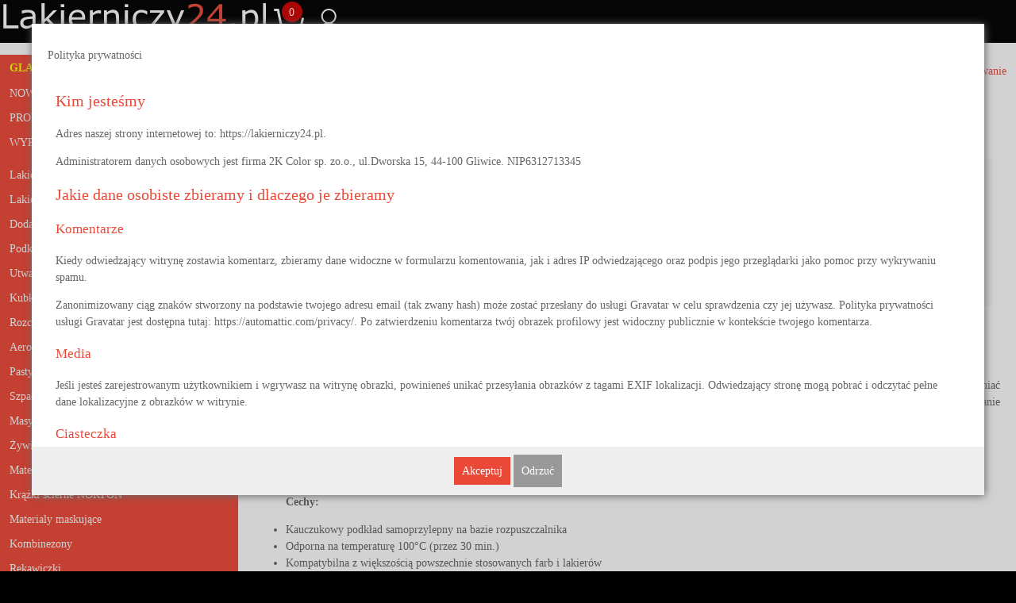

--- FILE ---
content_type: text/html; charset=UTF-8
request_url: https://lakierniczy24.pl/premium-norton-tasma-maskujaca-30mm-x-50m-66261193492-32.html
body_size: 7913
content:
<!DOCTYPE html>
<html lang="pl">
	<head><!-- Google Tag Manager -->
<script>(function(w,d,s,l,i){w[l]=w[l]||[];w[l].push({'gtm.start':
new Date().getTime(),event:'gtm.js'});var f=d.getElementsByTagName(s)[0],
j=d.createElement(s),dl=l!='dataLayer'?'&l='+l:'';j.async=true;j.src=
'https://www.googletagmanager.com/gtm.js?id='+i+dl;f.parentNode.insertBefore(j,f);
})(window,document,'script','dataLayer','GTM-TGBRXCC');</script>
<!-- End Google Tag Manager -->

<!-- Google tag (gtag.js) --> <script async src="https://www.googletagmanager.com/gtag/js?id=G-ZDR5PHEEC3"></script> <script> window.dataLayer = window.dataLayer || []; function gtag(){dataLayer.push(arguments);} gtag('js', new Date()); gtag('config', 'G-ZDR5PHEEC3'); </script>
		<meta charset="utf-8">
		<title>PREMIUM NORTON Taśma maskująca 30mm x 50m - Lakierniczy24.pl</title>
		<meta name="description" content="PREMIUM NORTON Taśma maskująca 30mm x 50m">
		<meta name="viewport" content="width=device-width, initial-scale=1.0, minimum-scale=1, maximum-scale=2, user-scalable=2">
		<link rel="canonical" href="https://lakierniczy24.pl/premium-norton-tasma-maskujaca-30mm-x-50m-66261193492-32.html" />
		<script src="/public/js/ajax-0.js?1769403775.299"></script>
		<script src="/public/js/nodes.js?1769403775.299"></script>
		<script src="/public/js/strings-0.js?1769403775.299"></script>
		<script src="/public/js/cookie-0.js?1769403775.299"></script>
		<script src="/public/js/login-0.js?1769403775.299"></script>
		<script src="/public/js/cookies-policy-0.js?1769403775.299"></script>
		<script src="/public/js/market-0.js?1769403775.299"></script>
		<script src="/public/js/favorites.js?1769403775.299"></script>
		<script src="/public/js/products-0.js?1769403775.299"></script>
		<script src="/public/js/search-enter-0.js?1769403775.299"></script>
		<script src="/public/libs/loading/loading.js?1769403775.299"></script>
		<script src="/public/libs/windows/windows-0.js?1769403775.299"></script>
		<script src="/public/libs/floating-vertical-panel/main.js?1769403775.299"></script>
		<link rel="stylesheet" type="text/css" href="/public/libs/windows/windows-0.css?1769403775.299">
		<script>
var LanguageDir = "";
idWndws.Buttons.Yes = "Tak";
idWndws.Buttons.No = "Nie";
idWndws.Buttons.Close = "Zamknij";
		</script>
<style>
body > #dialog-policy-privacy
{
	display: block;
	position: fixed;
	top: 0px;
	width: 100%;
	height: 100%;
	z-index: 999999;
	background-image: url([data-uri]);
}
body > #dialog-policy-privacy > *
{
	width: calc(100% - 10px);
	max-width: 1200px;
	box-shadow: 1px 1px 10px #666;
	background-color: #fff;
	margin-top: 30px;
	margin-left: auto;
	margin-right: auto;
	display: flex;
	flex-direction: column;
}
body > #dialog-policy-privacy article
{
	display: flex;
	flex-direction: column;
	flex-grow: 1
}
body > #dialog-policy-privacy h1 > span
{
	margin-left: 0px;
}
body > #dialog-policy-privacy article > div
{
	flex-grow: 1;
	overflow: auto;
	max-height: calc(100vh - 300px);
	padding: 20px;
}
body > #dialog-policy-privacy article > div > div > *:nth-child(1)
{
	margin-top: 0px;
	padding-top: 0px;
}
body > #dialog-policy-privacy .buttons
{
	background-color: #eee;
}
body > #dialog-policy-privacy .buttons p
{
	margin: 0px;
	padding: 10px;
	text-align: center;
}
</style>
<script>
var idPolicyPrivacy = new function()
{
	function Cancel()
	{
		var ptr = null;
		ptr = document.getElementById("dialog-policy-privacy");
		if (ptr != null)
		{
			document.body.removeChild(ptr, true);
		}
		var decodedCookie = decodeURIComponent(document.cookie);
		var ca = decodedCookie.split(";");
		for(var i = 0; i <ca.length; i++)
		{
			var c = ca[i];
			while (c.charAt(0) == " ")
			{
				c = c.substring(1);
			}
			d = c.split("=");
			idCookie.Set(d[0], "", -1);
		}
		return "";
	}
	this.Init = function()
	{
		var ptr = null;
		ptr = document.getElementById("dialog-policy-privacy-cancel");
		if (ptr != null)
		{
			ptr.addEventListener("click", Cancel);
		}
	}
}
window.addEventListener("load", idPolicyPrivacy.Init);
</script>
			<link rel="stylesheet" type="text/css" href="/menu-product.css?1769403775.299" />
			<script src="/menu-product.js?1769403775.299"></script>
		<script src="/product-feedback.js?1769403775.299"></script>
		<script src="/image-enlarge.js?1769403775.299"></script>
		<meta name="robots" content="index, follow" />
		<meta property="og:type" content="product" />
		<meta property="og:url" content="http://lakierniczy24.pl/premium-norton-tasma-maskujaca-30mm-x-50m-66261193492-32.html" />
		<meta property="og:title" content="PREMIUM NORTON Taśma maskująca 30mm x 50m" />
		<meta property="og:site_name" content="lakierniczy24.pl" />
		<meta property="og:description" content="" />
		<meta property="og:image" content="/files/products/details/tasmy nortona.jpg" />
		<meta property="product:pretax_price:amount" content="9.1" />
		<meta property="product:pretax_price:currency" content="PLN" />
		<meta property="product:price:amount" content="9.1"  />
		<meta property="product:price:currency" content="PLN" /><meta name="google-site-verification" content="Xh1CpqzYgmTnryXNtsZsfo7F970Z7rsmgwg5RCcyLFQ" />
<script type="application/ld+json">
{
  "@context": "https://schema.org",
  "@type": "LocalBusiness",
  "name": "2K COLOR Lakierniczy24",
  "image": "https://lakierniczy24.pl/files/layout/lakierniczy24.pl.svg",
  "@id": "",
  "url": "https://lakierniczy24.pl/",
  "telephone": "602 353 852",
  "priceRange": "$$",
  "address": {
    "@type": "PostalAddress",
    "streetAddress": "Dworska 15",
    "addressLocality": "Gliwice",
    "postalCode": "44-100",
    "addressCountry": "PL"
  },
  "geo": {
    "@type": "GeoCoordinates",
    "latitude": 50.3102272,
    "longitude": 18.6607717
  }  
}
</script>
	</head>	
	<body><!-- Google Tag Manager (noscript) -->
<noscript><iframe src="https://www.googletagmanager.com/ns.html?id=GTM-TGBRXCC"
height="0" width="0" style="display:none;visibility:hidden"></iframe></noscript>
<!-- End Google Tag Manager (noscript) -->
<header class="header-root">

<div id="header-screen" class="header-screen">

<div id="header-logo">

<div id="header-logo-variants">

<div id="header-logo-long">
<p><a href="/" title="Sklep lakierniczy - lakierniczy24.pl"><img alt="Sklep lakierniczy - lakierniczy24.pl" src="/files/layout/lakierniczy24.pl.svg" /></a></p>
</div>
<div id="header-logo-short">
<p><a href="/" title="Sklep lakierniczy - lakierniczy24.pl"><img alt="Sklep lakierniczy - lakierniczy24.pl" src="/files/layout/l24.svg" /></a></p>
</div>
</div>
</div>
<div id="layout-top-buttons">

<div id="layout-top-basket">

<div class="basket-status">
	<script src="/public/js/basket-status-0.js?1769403775.299"></script>
	<a href="/basket.html" id="idstore-basket-status">&nbsp;</a>
</div>
</div>
<div id="layout-top-user">

<div>
	<a href="/login.html" title="Zaloguj" class="button-login">
		<span>Zaloguj</span>
	</a>
</div>
</div>
</div>
</div>
</header>
<div id="root-outer" class="root-outer">

<div class="root-inner">

<div id="content-website">

<div id="menu-products">

<div id="menu-products-produkt">

	<p class="header">Menu - Produkt</p>
	<ul>
		<li>
			<p><a href="/menu-produkt/glasurit-uv.html"><span>Glasurit UV</span></a></p>
		</li>
	</ul>
</div>
<script src="/public/js/menu-filter.js?1769403775.299"></script>
<div class="menu-vertical" id="menu-filtr">
	<div class="menu-list">
		<div>
			<h2>Menu</h2>
			<nav>
<div>
	<ul>
		<li>
			<p>
				<a href="/nowosci/"><span>NOWOŚCI</span></a>
			</p>
		</li>
		<li>
			<p>
				<a href="/promocje/"><span>PROMOCJE</span></a>
			</p>
		</li>
		<li>
			<p>
				<a href="/wyprzedaze/"><span>WYPRZEDAŻE</span></a>
			</p>
		</li>
		<li>
			<p>
				<a href="/lakiery-klasy-premium/"><span>Lakiery klasy PREMIUM!</span></a>
			</p>
		</li>
		<li>
			<p>
				<a href="/lakiery-bezbarwne/"><span>Lakiery bezbarwne</span></a>
			</p>
		</li>
		<li>
			<p>
				<a href="/dodatki-do-lakierow/"><span>Dodatki do lakierów</span></a>
			</p>
		</li>
		<li>
			<p>
				<a href="/podklady/"><span>Podkłady</span></a>
			</p>
		</li>
		<li>
			<p>
				<a href="/utwardzacze/"><span>Utwardzacze</span></a>
			</p>
		</li>
		<li>
			<p>
				<a href="/kubki-lakiernicze/"><span>Kubki lakiernicze</span></a>
			</p>
		</li>
		<li>
			<p>
				<a href="/rozcienczalniki-i-zmywacze/"><span>Rozcieńczalniki i zmywacze</span></a>
			</p>
		</li>
		<li>
			<p>
				<a href="/aerozole/"><span>Aerozole</span></a>
			</p>
		</li>
		<li>
			<p>
				<a href="/pasty-polerskie/"><span>Pasty polerskie</span></a>
			</p>
		</li>
		<li>
			<p>
				<a href="/szpachlowki/"><span>Szpachlówki</span></a>
			</p>
		</li>
		<li>
			<p>
				<a href="/masy-uszczelniajace-i-kleje/"><span>Masy uszczelniające i kleje</span></a>
			</p>
		</li>
		<li>
			<p>
				<a href="/zywice/"><span>Żywice</span></a>
			</p>
		</li>
		<li>
			<p>
				<a href="/materialy-scierne/"><span>Materiały ścierne</span></a>
			</p>
		</li>
		<li>
			<p>
				<a href="/krazki-scierne-norton/"><span>Krążki ścierne NORTON</span></a>
			</p>
		</li>
		<li>
			<p>
				<a href="/materialy-maskujace/"><span>Materialy maskujące</span></a>
			</p>
		</li>
		<li>
			<p>
				<a href="/kombinezony/"><span>Kombinezony</span></a>
			</p>
		</li>
		<li>
			<p>
				<a href="/rekawiczki/"><span>Rękawiczki</span></a>
			</p>
		</li>
		<li>
			<p>
				<a href="/maski/"><span>Maski</span></a>
			</p>
		</li>
		<li>
			<p>
				<a href="/tasmy/" class="selected"><span>Taśmy</span></a>
			</p>
<div>
	<ul>
	</ul>
</div>
		</li>
		<li>
			<p>
				<a href="/baranki/"><span>Baranki</span></a>
			</p>
		</li>
		<li>
			<p>
				<a href="/pozostale-materialy/"><span>Pozostałe materiały</span></a>
			</p>
		</li>
	</ul>
</div></nav>
		</div>
	</div>
</div>
</div>
<div class="body">

<div class="menu-trading">

<div>

</div>
<div>
	<ul>
		<li class="basket"><a href="/basket.html" title="Koszyk"><span>Koszyk</span></a></li>
		<li class="create-account"><a href="/create-account.html" title="Utwórz konto"><span>Utwórz konto</span></a></li>
		<li class="login"><a href="/login.html" title="Logowanie"><span>Logowanie</span></a></li>
	</ul>
</div>
</div>
<article class="product-card" id="product-card">
	<div class="products-group-view-nav">
		<p class="products-group-view-leftright"><a href="/premium-norton-tasma-maskujaca-30mm-x-50m-66261193492-32.html" class="button button-disabled" onclick="return false"><span>&lt;</span></a><a href="/premium-norton-tasma-maskujaca-30mm-x-50m-66261193492-32.html" class="button button-disabled" onclick="return false"><span>&gt;</span></a></p>
		<p class="products-group-view-order">
			<label>Sortuj:</label>
			<select name="sort_order" onchange="idProducts.View.setOrder(this)">
				<option selected="selected" value="0">Nazwa &and;</option>
				<option value="1">Nazwa &or;</option>
				<option value="2">Cena &and;</option>
				<option value="3">Cena &or;</option>
				<option value="4">Kod &and;</option>
				<option value="5">Kod &or;</option>
			</select>
		</p>
	</div>
	<div id="id-market-products">
		<div class="product-card-data">
			<div class="product-card-info">
				<div class="product-card-images-enlarge-hidden" id="product-card-images-enlarge">
					<div>
						<div class="header">
							<h2>PREMIUM NORTON Taśma maskująca 30mm x 50m</h2>
							<div onclick="idImageEnlarge.Close()">
								<div></div>
								<div></div>
							</div>
						</div>
						<div class="large">
							<p>
								<span></span>
							</p>
						</div>
						<div class="small">
							<p>
							</p>
						</div>
					</div>
				</div>
				<div class="product-card-details">
					<div class="product-card-details-info">
						<div class="product-card-images">
						<p>
							<span class="mid" onclick="idImageEnlarge.Show(this)">
								<img src="/files/products/thumbnails/tasmy nortona.jpg" alt="PREMIUM NORTON Taśma maskująca 30mm x 50m" id="id-market-vimage-0" />
								<input type="hidden" value="/files/products/details/tasmy nortona.jpg" />
							</span>
						</p>
					</div>
					<div class="product-card-params">
						<header><h1>PREMIUM NORTON Taśma maskująca 30mm x 50m</h1></header>
						<table>
							<tbody>
								<tr>
									<td>Kod produktu:</td><td>66261193492 / 32</td>
								</tr>
								<tr>
									<td>Marka:</td><td>NORTON</td>
								</tr>
								<tr class="product-card-stock">
									<td>&nbsp</td><td><p class="stack-inaccessible"><span><span>Chwilowo niedostępny</span></span><p></td>
								</tr>
							</tbody>
						</table>
					<div class="product-block-features">
						<p class="features-icons">
							<span title="NORTON" name="Marka" class="NORTON"><span>NORTON</span></span>
						</p>
					</div>
						</div>
					</div>
					<div class="product-card-market">
				<div class="product-not-accessible">
					<div>
					<p>Produkt chwilowo niedostępny.</p>
					<p>Zapytaj handlowca.</p>
					</div>
				</div>
					</div>
				</div>
				<div class="product-card-description">
					<h2>Opis produktu</h2><div>
<ul>
	<li>
	<p>Taśmy maskujące NORTON Premium zostały zaprojektowane, aby sprostać wysokim wymogom w zakresie wydajności, oszczędzać czas i zapewniać znakomity efekt końcowy. Taśmy Norton Saint-Gobain łatwo dostosowują się do kontur&oacute;w i nieregularnych powierzchni, a ponadto są odporne na działanie wysokich temperatur - max. 100&deg;C (przez 30 minut).</p>

	<p>Taśma klasy premium firmy Norton pozwala wyeliminować wycieki farby i nie pozostawia ślad&oacute;w po usunięciu.</p>

	<p>&nbsp;</p>

	<p><strong>Cechy:</strong></p>
	</li>
	<li>Kauczukowy podkład samoprzylepny na bazie rozpuszczalnika</li>
	<li>Odporna na temperaturę 100&deg;C (przez 30 min.)</li>
	<li>Kompatybilna z większością powszechnie stosowanych farb i lakier&oacute;w</li>
	<li>Dostępne szerokości: 19mm, 25mm, 30mm, 38mm, 50mm</li>
	<li>Długość rolki: 50 metr&oacute;w</li>
</ul>

<p>&nbsp;</p>

<p><strong>Korzyści:</strong></p>
Dobra przyczepność na wszystkich powierzchniach Doskonała odporność na rozpuszczalniki i rozcieńczalniki farby Łatwe usuwanie bez resztek kleju</div>
				</div>
		<div class="productfeedback">
			<div class="productcontact">
				<h2>Kontakt</h2>
				<p><a href="mailto:sklep@lakierniczy24.pl">sklep@lakierniczy24.pl</a><br /><strong>+48 660 723 670</strong></p>
			</div>
			<div class="productmessage">
				<h2>Pytanie? Napisz!</h2>
				<form action="/lakierniczy24_pl/product-feedback/send.html" method="post" onsubmit="return false">
					<p>
						<textarea>Proszę wysłać mi szczegółowe informacje na temat produktu 66261193492 / 32

Mój e-mail lub telefon: </textarea>
					</p>
					<p>
						<input type="hidden" value="59011eca-0eae-d4a7-39e6-e2634f9cb712" />
						<input type="hidden" value="Proszę wysłać mi szczegółowe informacje na temat produktu 66261193492 / 32

Mój e-mail lub telefon: " />
						<input type="hidden" value="&lt;h2&gt;Pytanie? Napisz!&lt;/h2&gt;&lt;div class=&quot;window-wait&quot;&gt;&lt;p&gt;Prosimy o cierpliwość, trwa wysyłanie wiadomości.&lt;/p&gt;&lt;/div&gt;" />
						<input type="hidden" value="&lt;h2&gt;Uwaga&lt;/h2&gt;&lt;div class=&quot;window-wait&quot;&gt;&lt;p&gt;Podaj swoje dane kontaktowe byśmy mogli wysłać Ci informację.&lt;/p&gt;&lt;p&gt;Dziękujemy za wyrozumiałość.&lt;/p&gt;&lt;/div&gt;" />
						<input type="button" onclick="idProductFeedback.Check(this)" title="Wyślij" value="Wyślij" />
					</p>
				</form>
			</div>
		</div>
			</div>
		</div>
	</div>
</article>
</div>
</div>
</div>
</div>
<footer class="footer-outer">

<div class="footer-inner">

<div>
<p>Lakierniczy24.pl</p>

<p>Adres:<br />
<strong>ul. Dworska 15<br />
44-100 Gliwice</strong></p>

<p>Telefon:</p>

<p><a href="tel:+48660723670">+48660723670</a><br />
<a href="tel:+48602353852">+48602353852</a></p>
</div>
<div id="footer-address-2">
<p>E-mail:</p>

<p><strong><a href="mailto:sklep@lakierniczy24.pl">sklep@lakierniczy24.pl</a><br />
<a href="mailto:info@2kcolor.com.pl">info@2kcolor.com.pl</a></strong></p>

<p><a href="https://www.facebook.com/2kcolor" id="footer-address-2-facebook"><img alt="" src="/files/layout/facebook.webp" /><strong>https://www.facebook.com/2kcolor</strong></a></p>
</div>
<div>

	<p class="header">Stopka</p>
	<ul>
		<li>
			<p><a href="/stopka/o-nas.html"><span>O nas</span></a></p>
		</li>
		<li>
			<p><a href="/stopka/regulamin.html"><span>Regulamin</span></a></p>
		</li>
		<li>
			<p><a href="/stopka/polityka-prywatnosci.html"><span>Polityka prywatności</span></a></p>
		</li>
		<li>
			<p><a href="/stopka/formy-platnosci.html"><span>Formy płatności</span></a></p>
		</li>
		<li>
			<p><a href="/stopka/czas-i-koszty-dostawy.html"><span>Czas i koszty dostawy</span></a></p>
		</li>
		<li>
			<p><a href="/stopka/wymiana-zwroty-reklamacje.html"><span>Wymiana, zwroty, reklamacje</span></a></p>
		</li>
	</ul>
</div>
<div>
<p><a href="/" title="Sklep lakierniczy - lakierniczy24.pl"><img alt="Sklep lakierniczy - lakierniczy24.pl" src="/files/layout/lakierniczy24.pl.svg" /></a></p>
</div>
</div>
</footer>
<div id="dialog-policy-privacy">
	<div>
		<article>
			<header>
				<h1>
					<span>
						<span>Polityka prywatności</span>
						<span></span>
					</span>
				</h1>
			</header>
			<div>
				<div><h2>Kim jesteśmy</h2>

<p>Adres naszej strony internetowej to: https://lakierniczy24.pl.</p>

<p>Administratorem danych osobowych jest firma 2K Color sp. zo.o., ul.Dworska 15, 44-100 Gliwice. NIP6312713345</p>

<h2>Jakie dane osobiste zbieramy i dlaczego je zbieramy</h2>

<h3>Komentarze</h3>

<p>Kiedy odwiedzający witrynę zostawia komentarz, zbieramy dane widoczne w formularzu komentowania, jak i adres IP odwiedzającego oraz podpis jego przeglądarki jako pomoc przy wykrywaniu spamu.</p>

<p>Zanonimizowany ciąg znak&oacute;w stworzony na podstawie twojego adresu email (tak zwany hash) może zostać przesłany do usługi Gravatar w celu sprawdzenia czy jej używasz. Polityka prywatności usługi Gravatar jest dostępna tutaj: https://automattic.com/privacy/. Po zatwierdzeniu komentarza tw&oacute;j obrazek profilowy jest widoczny publicznie w kontekście twojego komentarza.</p>

<h3>Media</h3>

<p>Jeśli jesteś zarejestrowanym użytkownikiem i wgrywasz na witrynę obrazki, powinieneś unikać przesyłania obrazk&oacute;w z tagami EXIF lokalizacji. Odwiedzający stronę mogą pobrać i odczytać pełne dane lokalizacyjne z obrazk&oacute;w w witrynie.</p>

<h3>Ciasteczka</h3>

<p>Jeśli zostawisz na naszej witrynie komentarz, będziesz m&oacute;gł wybrać opcję zapisu twojej nazwy, adresu email i adresu strony internetowej w ciasteczkach, dzięki kt&oacute;rym podczas pisania kolejnych komentarzy powyższe informacje będą już dogodnie uzupełnione. Te ciasteczka wygasają po roku.</p>

<p>Jeśli masz konto i zalogujesz się na tej witrynie, utworzymy tymczasowe ciasteczko na potrzeby sprawdzenia czy twoja przeglądarka akceptuje ciasteczka. To ciasteczko nie zawiera żadnych danych osobistych i zostanie wyrzucone kiedy zamkniesz przeglądarkę.</p>

<p>Podczas logowania tworzymy dodatkowo kilka ciasteczek potrzebnych do zapisu twoich informacji logowania oraz wybranych opcji ekranu. Ciasteczka logowania wygasają po dw&oacute;ch dniach, a opcji ekranu po roku. Jeśli zaznaczysz opcję &bdquo;Pamiętaj mnie&rdquo;, logowanie wygaśnie po dw&oacute;ch tygodniach. Jeśli wylogujesz się ze swojego konta, ciasteczka logowania zostaną usunięte.</p>

<p>Jeśli zmodyfikujesz albo opublikujesz artykuł, w twojej przeglądarce zostanie zapisane dodatkowe ciasteczko. To ciasteczko nie zawiera żadnych danych osobistych, wskazując po prostu na identyfikator przed chwilą edytowanego artykułu. Wygasa ono po 1 dniu.</p>

<h3>Osadzone treści z innych witryn</h3>

<p>Artykuły na tej witrynie mogą zawierać osadzone treści (np. filmy, obrazki, artykuły itp.). Osadzone treści z innych witryn zachowują się analogicznie do tego, jakby użytkownik odwiedził bezpośrednio konkretną witrynę.</p>

<p>Witryny mogą zbierać informacje o tobie, używać ciasteczek, dołączać dodatkowe, zewnętrzne systemy śledzenia i monitorować twoje interakcje z osadzonym materiałem, włączając w to śledzenie twoich interakcji z osadzonym materiałem jeśli posiadasz konto i jesteś zalogowany w tamtej witrynie.</p>

<h3>Jak długo przechowujemy twoje dane</h3>

<p>Jeśli zostawisz komentarz, jego treść i metadane będą przechowywane przez czas nieokreślony. Dzięki temu jesteśmy w stanie rozpoznawać i zatwierdzać kolejne komentarze automatycznie, bez wysyłania ich do każdorazowej moderacji.</p>

<p>Dla użytkownik&oacute;w kt&oacute;rzy zarejestrowali się na naszej stronie internetowej (jeśli tacy są), przechowujemy r&oacute;wnież informacje osobiste wprowadzone w profilu. Każdy użytkownik może dokonać wglądu, korekty albo skasować swoje informacje osobiste w dowolnej chwili (nie licząc nazwy użytkownika, kt&oacute;rej nie można zmienić). Administratorzy strony r&oacute;wnież mogą przeglądać i modyfikować te informacje.</p>

<h3>Jakie masz prawa do swoich danych</h3>

<p>Jeśli masz konto użytkownika albo dodałeś komentarze w tej witrynie, możesz zażądać dostarczenia pliku z wyeksportowanym kompletem twoich danych osobistych będących w naszym posiadaniu, w tym całość tych dostarczonych przez ciebie. Możesz r&oacute;wnież zażądać usunięcia przez nas całości twoich danych osobistych w naszym posiadaniu. Nie dotyczy to żadnych danych kt&oacute;re jesteśmy zobligowani zachować ze względ&oacute;w administracyjnych, prawnych albo bezpieczeństwa.</p>

<h2>Gdzie przesyłamy dane</h2>

<p>Komentarze gości mogą być sprawdzane za pomocą automatycznej usługi wykrywania spamu.</p>

<p>&nbsp;</p></div>
			</div>
		</article>
		<div class="buttons">
			<p>
				<span><a href="/policy-privacy-consent.html?dGltZT0xNzI4NjUxOTU3LjUxNiZzZXNzPTM5MGZjMTU5LWY3NjctMWI2Mi1hNzdiLTU5MWViNmIzNGM4ZA==" class="button button-next-step">Akceptuj</a></span>
				<span><input type="button" value="Odrzuć" id="dialog-policy-privacy-cancel" /></span>
			</p>
		</div>
	</div>
</div>
	</body>
</html>

--- FILE ---
content_type: text/html; charset=UTF-8
request_url: https://lakierniczy24.pl/basket-status.html
body_size: 74
content:
<result><code>0</code><data>&lt;span&gt;&lt;span&gt;0&lt;/span&gt;&lt;/span&gt;</data></result>

--- FILE ---
content_type: text/css;charset=UTF-8
request_url: https://lakierniczy24.pl/public/libs/windows/windows-0.css?1769403775.299
body_size: 710
content:
div.WndwMssg
{
	width: 100%;
	height: 100%;
	position: fixed;
	top:  0px;
	left: 0px;
	background-color: transparent;
	background-image: url([data-uri]);
	background-repeat: repeat;
	background-position: center center;
	z-index: 1000;
}
div.WndwMssg div.WndwMssgLocationsHidden, div.WndwMssg div.WndwMssgLocationsVisible
{
	width: 600px;
	height: auto;
	margin-left: auto;
	margin-right: auto;
	margin-top: 130px;
	opacity: 0;
	filter: alpha(opacity=0);
}
@media only screen and (max-width: 600px)
{
	div.WndwMssg div.WndwMssgLocationsHidden, div.WndwMssg div.WndwMssgLocationsVisible
	{
		width: 100%;
	}
}
div.WndwMssg div.WndwMssgLocationsVisible
{
	margin-top: 100px;
	-webkit-transition-duration: 0.3s; /* Safari */
	transition-duration: 0.3s;
	transition-timing-function: ease-out;
	opacity: 1;
	filter: alpha(opacity=100);
}
div.WndwMssg .WndwMssgWindow
{
	background-color: #fff;
	box-shadow: 1px 1px 5px #666;
	float: left;
	width: 100%;
}
div.WndwMssg .frame_body
{
	margin: 0px;
	padding: 10px;
	min-height: 100px;
	max-height: 400px;
	float: left;
	width: calc(100% - 20px);
	overflow: auto;
}
div.WndwMssg .frame_body :first-child
{
	margin-top: 0px;
}
div.WndwMssg .frame_controls
{
	background-color: #eee;
	margin: 0px;
	padding: 10px;
	border-top: 1px solid #ddd;
	text-align: center;
	float: left;
	width: calc(100% - 20px);
}
div.WndwMssg .frame_controls p.frame_buttons
{
	margin: 0px;
	padding: 0px;
	float: right;
}

--- FILE ---
content_type: text/css; charset="UTF-8"
request_url: https://lakierniczy24.pl/menu-product.css?1769403775.299
body_size: 7055
content:
body, div, h1, h2, h3, p, ol, ul, li, form, option /* blokowe */
{
}
body, div, h1, h2, h3, p, ol, ul, li
{
	clear: both;
}
body
{
	margin: 0px;
	padding: 0px;
	background-color: #000;
}
body, div, h1, h2, h3, p, dt, dd, li, span, strong, small, a:link, a:visited, a:hover, a:active, input, button, textarea, select, option /* inline */
{
	font: normal 14px Verdana;
	letter-spacing: 0px;
	line-height: 1.5em;
	text-decoration: none;
	color: #3a170b;
	color: #666;
}
@media only screen and (max-width: 800px)
{
	body, div, h1, h2, h3, p, dt, dd, li, span, strong, small, a:link, a:visited, a:hover, a:active, input, button, textarea, select, option
	{
		font-size: 14px;
		line-height: 20px;
	}
}
div.panelindex h2, p.header, p.header span
{
	clear: both;
	color: #6aaf44;
	font-weight: normal;
	font-size: 1em;	
	color: #fff;
}

h1
{
	margin:5px !important;
	padding:5px;
	clear: both;
	font-weight: normal;
	font-size: 1.6em;	
}

h1:first-child, div.docmenu h2:first-child, div.panelindex h2:first-child, nav:first-child p.header
{
	margin-top: 0px;
}
h2, h3
{
	clear: both;
	color: #eb4938;
	font-size: 1.4em;
}
h3
{
	font-size: 1.2em;
}
/* buttons begin */
.button,
input[type="button"],
button,
input[type="button"]:hover,
button:hover,
input[type="button"]:active,
button:active
{
	border-width: 0px;
	padding: 10px;
	color: #fff;
	background-color: #999;
	cursor: pointer;
	text-decoration: none;
}
.button > *
{
	color: #fff;
	text-decoration: none;
}
input[type="file"]
{
	padding: 4px;
	cursor: pointer;
}
input[type="submit"]
{
	display: none;
}
form.pay-on-line, form.ask-proforma
{
	display: inline;
}
form.pay-on-line input[type="submit"],
form.ask-proforma input[type="submit"]
{
	display: inline;
	margin: 1px;
	border-width: 0px;
	padding: 10px;
	color: #999;
	background-color: #f9f9f9;
	cursor: pointer;
	text-decoration: none;
	box-shadow: 1px 1px 2px  #ccc;
}
.button:hover, input[type="button"]:hover, button:hover
{
	text-decoration: none;
	background-color: #000;
	color: #fff;
}
.button:hover > *
{
	color: #fff;
}
.button:active, input[type="button"]:active, button:active
{
	color: #fff;
	background-color: #aaa;
	border: 1px solid #333;
	color: #000;
	text-decoration: none;
}
.button:active > *
{
	color: #fff;
}
/* button disabled begin */
input[type="submit"][disabled=""],
input[type="submit"][disabled=""]:hover,
input[type="submit"][disabled=""]:active, 
input[type="button"][disabled=""],
input[type="button"][disabled=""]:hover,
input[type="button"][disabled=""]:active,
button[disabled=""], button[disabled=""]:hover, button[disabled=""]:active,
.button-disabled,
.button-disabled:hover,
.button-disabled:active
{
	border-width: 0px;
	color: #ccc;
	background-color: #f9f9f9;
	cursor: default;
	border-color: #ccc;
}
.button-disabled > *,
.button-disabled:hover > *,
.button-disabled:active > *
{
	color: #ccc;
}
/* button disabled end */
/* button next step begin */
.button-next-step
{
	border-color: #29509d !important;
	background-color: #eb4938 !important;
	color: #fff !important;
	text-decoration: none !important;
}
.button-next-step > *
{
	color: #fff !important;
	text-decoration: none !important;
}
.button-next-step:hover
{
	border-color: #29509d !important;
	background-color: #29509d !important;
	color: #fff !important;
	text-decoration: none !important;
	background-color: #000 !important;
	color: #fff !important;
}
.button-next-step:hover > *
{
	color: #fff !important;
	text-decoration: none !important;
}
.button-next-step:active
{
	border-color: #29509d !important;
	background-color: #29509d !important;
	color: #fff !important;
	text-decoration: none !important;
	color: #fff !important;
	background-color: #ef6f65 !important;
}
.button-next-step:active > *
{
	color: #fff !important;
	text-decoration: none !important;
}
/* button next step end */
a:hover, a:active
{
	text-decoration: underline;
}
img
{
	border-width: 0px;
}
input[type="text"], input[type="email"], input[type="password"], select, textarea
{
	border: 1px solid #ccc;
	margin: 0px;
	background-color: #fff;
	padding: 10px;
	box-sizing: border-box;
}
label
{
	display: inline-block;
	padding: 11px;
}
strong
{
	font-weight: bold;
}
small
{
	font-size: 0.8em;	
}
/* main layout */
body > *
{
	width: 100%;
	padding: 0px;
	margin: 0px;
}
body > * > *
{
	width: 100%;
	padding: 0px;
	max-width: 1600px;
	margin-left: auto;
	margin-right: auto;
}
header.header-root, div.header-root-small
{
	width: 100%;
	position: fixed;
	z-index: 100000;
	margin: 0px;
	padding: 0px;
	background-color: #000;
}
div.root-outer
{
	padding-top: 69px;
	background-color: #fff;
	z-index: 0;
}
div.root-inner > *
{
	width: 100%;
}
div.footer-outer
{
	z-index: 1;
	background-color: #000;
}


div.cookies-policy
{
	border: 2px solid #eb4938;
	padding: 10px;
	box-sizing: border-box;
	margin: 10px;
	display: flex;
	flex-direction: row;
	width: calc(100% - 20px);
}
div.cookies-policy div.content
{
	width: 100%;
}
div.cookies-policy div.content div.shortcut *:first-child
{
	margin-top: 0px;
	padding: 0px;
}
div.cookies-policy .more p,
div.cookies-policy .close p
{
	margin-top: 0px;
}
	margin: 0px;
}
/* LAYOUT */
/* button menu */
div.header-screen
{
}
div.header-screen > div.menu-mobilne
{
	display: flex;
	flex-direction: row;
}
div.header-screen > div.menu-mobilne > #menu-mobilne-panel
{
	box-sizing: border-box;
	display: flex;
	flex-direction: row;
	margin-left: auto;
	margin-right: auto;
	width: 100%;
	max-width: 600px;
	align-self: center;
}
div.header-screen > div.menu-mobilne #menu-mobilne-button
{
	display: block;
	box-sizing: border-box;
	width: 50px;
	height: 50px;
	min-width: 50px;
	min-height: 50px;
	margin-left: auto;
	margin-right: auto;
	position: relative;
	cursor: pointer;
	display: none;
}
div.header-screen > div.menu-mobilne #menu-mobilne-button > div
{
	box-sizing: border-box;
	width: 100%;
	height: 100%;
}
div.header-screen > div.menu-mobilne #menu-mobilne-button > div > div
{
	position: absolute;
	width: 30px;
	height: 4px;
	background-color: #fff;
	top: 10px;
	left: 10px;
}
div.header-screen > div.menu-mobilne #menu-mobilne-button > div > div:nth-child(1)
{
	-webkit-transition-duration: 0.5s;
	transition-duration: 0.5s;
	transition-timing-function: ease;
	top: 10px;
}
div.header-screen > div.menu-mobilne #menu-mobilne-button > div > div:nth-child(2)
{
	-webkit-transition-duration: 0.5s;
	transition-duration: 0.5s;
	transition-timing-function: ease;
	top: 22px;
	opacity: 1;
	filter: alpha(opacity=100);
}
div.header-screen > div.menu-mobilne #menu-mobilne-button > div > div:nth-child(3)
{
	-webkit-transition-duration: 0.5s;
	transition-duration: 0.5s;
	transition-timing-function: ease;
	top: 34px;
}
div.header-screen > div.menu-mobilne #menu-mobilne-button > div.on > div:nth-child(1)
{
	-webkit-transition-duration: 0.5s;
	transition-duration: 0.5s;
	transition-timing-function: ease;
	top: 22px;
	transform: rotate(135deg);
}
div.header-screen > div.menu-mobilne #menu-mobilne-button > div.on > div:nth-child(2)
{
	-webkit-transition-duration: 0.5s;
	transition-duration: 0.5s;
	transition-timing-function: ease;
	top: 22px;
	opacity: 0;
	filter: alpha(opacity=0);
}
div.header-screen > div.menu-mobilne #menu-mobilne-button > div.on > div:nth-child(3)
{
	-webkit-transition-duration: 0.5s;
	transition-duration: 0.5s;
	transition-timing-function: ease;
	top: 22px;
	transform: rotate(-135deg);
}
@media only screen and (max-width: 800px)
{
	div.header-screen > div.menu-mobilne #menu-mobilne-button
	{
		display: block;
	}
}
div.header-screen > div.menu-mobilne #menu-mobilne-search
{
	flex-grow: 1;
	box-sizing: border-box;
	display: block;
}
div.header-screen > div.menu-mobilne #menu-mobilne-search > form
{
	width: 100%;
	box-sizing: border-box;
	display: flex;
	flex-direction: row;
}
div.header-screen > div.menu-mobilne #menu-mobilne-search > form > p:nth-child(1)
{
	flex-grow: 1;
}
div.header-screen > div.menu-mobilne #menu-mobilne-search input[type="text"]
{
	width: 100%;
	box-sizing: border-box;
	border-width: 0px;
}
div.header-screen > div.menu-mobilne #menu-mobilne-search input[type="button"]
{
	background-color: transparent;
	background-image: url(/files/layout/menu-filtr-phrase-search-white.svg);
	background-repeat: no-repeat;
	background-position: center center;
	background-size: 70% 70%;
	width: 40px;
	height: 40px;
	color: #333;
	display: inline-block;
	border: none;
	cursor: pointer;
	margin: 0px;
	padding: 0px;
	padding-left: 40px;
	box-shadow: none;
}
@media only screen and (max-width: 800px)
{
	#header-screen
	{
		position: relative;
	}
	div.header-screen > div.menu-mobilne #menu-mobilne-search
	{
		position: absolute;
		top: 100%;
		left: 0px;
		background-color: #000;
		width: 100%;
		padding: 4px;
		margion: 0px;
		box-sizing: border-box;
	}
	div.header-screen > div.menu-mobilne #menu-mobilne-search form,
	div.header-screen > div.menu-mobilne #menu-mobilne-search p
	{
		margin: 0px;
		padding: 0px;
	}
	#root-outer
	{
		padding-top: 100px;
	}
}
div.header-screen
{
	display: flex;
	flex-direction: row;
}
div.header-screen > div.menu-mobilne
{
	flex-grow: 1;
}

#header-logo
{
	align-self: center;
}
#header-logo *
{
	margin: 0px;
	paddoing: 0px;
}
#header-logo > #header-logo-variants
{
	display: flex;
	flex-direction: row;
	padding: 4px;
}
#header-logo > #header-logo-variants > #header-logo-long
{
	display: block;
}
#header-logo > #header-logo-variants > #header-logo-short
{
	display: none;
}
@media only screen and (max-width: 1000px)
{
	#header-logo > #header-logo-variants > #header-logo-long
	{
		display: none;
	}
	#header-logo > #header-logo-variants > #header-logo-short
	{
		display: block;
	}
}
#header-logo > #header-logo-variants img
{
	max-height: 40px;
}
#header-logo > *
{
	align-self: center;
}


/* obsluga przycisków na górze */
#layout-top-buttons
{
	display: flex;
	flex-direction: row;
	width: auto;
}
#layout-top-buttons > #layout-top-user > div,
#layout-top-buttons > #layout-top-basket > div
{
	height: 100%;
	display: flex;
	flex-direction: row;
}
#layout-top-buttons > #layout-top-favorites > div > a,
#layout-top-buttons > #layout-top-user > div > a,
#layout-top-buttons > #layout-top-basket > div > a
{
	text-align: center;
	align-self: center;
	background-image: url(/files/layout/icon-basket-empty-white.svg);
	background-position: center 6px;
	background-repeat: no-repeat;
	background-size: 80% 80%;
	display: block;
	width: 50px;
	height: 50px;
}
#layout-top-buttons > #layout-top-user > div > a.button-login
{
	background-image: url(/files/layout/button-login-white.svg);
}
#layout-top-buttons > #layout-top-user > div > a.button-logout
{
	background-image: url(/files/layout/button-logout-white.svg);
}
#layout-top-buttons > #layout-top-favorites > div > a > span,
#layout-top-buttons > #layout-top-user > div > a > span
{
	display: none;
}
#layout-top-buttons > #layout-top-basket > div > a > span
{
	display: flex;
	flex-direction: row;
	width: 26px;
	height: 26px;
	background-color: #cc0000;
	border-radius: 50%;
	color: #fff;
	text-align: center;
	margin-left: auto;
	margin-right: 8px;
}
#layout-top-buttons > #layout-top-basket > div > a > span > span
{
	text-align: center;
	align-self: center;
	width: 100%;
	display: block;
	color: #fff;
}








div#content-website
{
	box-sizing: border-box;
	padding: 0px;
	display: flex;
	flex-direction: row;
}
div#content-website > div:nth-child(1)
{
	box-sizing: border-box;
	width: 300px;
	min-width: 300px;
	background-color: #eb4938;
}
div#content-website > div:nth-child(2)
{
	box-sizing: border-box;
	flex-grow: 1;
}
/* MENU PRODUKTÓW */
@media only screen and (max-width: 800px)
{
	div#content-website
	{
		display: block;
	}
	div#content-website > div:nth-child(1)
	{
		display: block;
		position: absolute;
		top: 100px;
		left: 0px;
		width: 400px;
		max-width: 400px;
		z-index: 999;
		-webkit-transition-duration: 0.5s;
		transition-duration: 0.5s;
		transition-timing-function: ease;
		opacity: 0;
		filter: alpha(opacity=0);
		visibility: hidden;
	}
	div#content-website > div:nth-child(1) a > *
	{
		padding-top: 10px;
		padding-bottom: 10px;
		font-size: 1.2em;
	}
	div#content-website > div:nth-child(1).on
	{
		-webkit-transition-duration: 0.5s;
		transition-duration: 0.5s;
		transition-timing-function: ease;
		opacity: 1;
		filter: alpha(opacity=100);
		visibility: visible;
	}
	div#content-website > div:nth-child(2)
	{
		width: 100%;
		display: block;
		margin-left: 0px;
	}
	div#content-website > div:nth-child(2) > *
	{
	}
}
@media only screen and (max-width: 700px)
{
	div#content-website > div:nth-child(1)
	{
		width: 100%;
		max-width: 100%;
	}
}


















div.menu-vertical,
div.menu-vertical *
{
	margin: 0px;
	padding: 0px;
	box-sizing: border-box;
	display: block;
z-index: 100000;
}
div.menu-vertical
{
	padding: 10px;
	padding: 0px;
}
div.menu-vertical > div > div > div
{
	padding: 10px;
	margin-top: 10px;
}
div.menu-vertical > div.menu-list > div:nth-child(1) > h2
{
	display: none;
}
div.menu-vertical > div.menu-list nav
{
	padding: 0px;
}
div.menu-vertical > div.menu-list  nav a
{
	text-decoration: none;
}
div.menu-vertical > div.menu-list  nav a > *
{
	padding: 5px;
	padding-left: 12px;
	color: #fff;
	display: block;
}
div.menu-vertical > div.menu-list  nav a:active > *,
div.menu-vertical > div.menu-list  nav a.selected > *
{
	color: #fff;
	background-color: #ef6f65;
}
div.menu-vertical > div.menu-list  nav a:hover > *
{
	color: #000;
	background-color: #eee;
}
div.menu-vertical > div.menu-list  nav ul
{
}
div.menu-vertical > div.menu-list  nav li
{
	list-style-type: none;
}
div.menu-vertical > div.menu-list  nav li p
{
	marging: 0px;
	padding: 0px;
}
div.menu-vertical > div.menu-list  nav li li a > *
{
	padding-left: 10px;
}
div.menu-vertical > div.menu-list  nav li li li a > *
{
	padding-left: 20px;
}
div.menu-vertical > div.menu-list  nav li:nth-child(3)
{
	padding-bottom: 10px;
}






















/* LOGOWANIE DO SYSTEMU */
li.login form.recover
{
	position: relative;
}
li.login form.recover p
{
	margin-top: 5px;
	padding: 4px;
	position: absolute;
	background-color: #fff;
	box-shadow: 0px 0px 2px #ccc;
	z-index: 2;
}
div.body
{
	display: table;
	width: 100%;
}
div.body div.body-menu, div.body div.body-document
{
	display: table-cell;
	vertical-align: top;
}
div.body div.body-menu
{
	width: 200px;
}
div.body div.body-menu :first-child h2
{
	margin-top: 0px;
}
div.body div.body-document
{
	width: 800px;
}
article
{
	padding: 10px;
	box-sizing: border-box;
}
@media only screen and (max-width: 800px)
{
	article.page-document
	{
		margin-right: 0px;
	}
}
article.page-document > div
{
	border: 1px solid #eee;
	padding: 10px;
	box-sizing: border-box;
	width:  100%;
}
@media only screen and (max-width: 500px)
{
	article.page-document h2, article.page-document p
	{
		text-align: left;
	}
}

div.logo p, div.logo a, div.logo img
{
	margin: 0px;
	padding: 0px;
	border-width: 0px;
	display: block;
}
div.logo img
{
	-webkit-transition-duration: 0.2s;
	transition-duration: 0.2s;
	transition-timing-function: ease;
}

article.basket div.basket-segment
{
	padding-top: 10px;
	padding-bottom: 10px;
}
article.basket p.idstore-basket-sum
{
	text-align: right;
	margin-top: 20px;
	margin-bottom: 20px;
}
article.basket p.idstore-basket-sum span
{
	font-size: 1.8em;	
	color: #eb4938;
}
article.basket div.basket-segment h2
{
	margin-top: 10px;
	margin-bottom: 10px;
}
article.basket .column-header
{
	background-color: #eee;
	padding: 10px;
}
article.basket .column-data
{
	background-color: #fefefe;
	padding: 10px;
}
article.basket .notices
{
	width: 100%;
}
article.basket .notices textarea
{
	width: 100%;
	height: 200px;
	box-sizing: border-box;
}


div.menu-trading
{
	flex-grow: 1;
	display: flex;
	flex-direction: row;
	margin: 0px;
	padding: 0px;
}
div.menu-trading > div
{
	margin: 0px;
	padding: 0px;
}
div.menu-trading > div:nth-child(1)
{
	flex-grow: 1;
}
div.menu-trading ul
{
	margin-left: auto;
	display: flex;
	flex-direction: row;
	margin: 0px;
	padding: 0px;
}
div.menu-trading li
{
	margin: 0px;
	padding: 0px;
	padding-left: 2px;
	padding-right: 2px;
	list-style-type: none;
}
div.menu-trading li.admin > a
{
	margin: 0px;
	padding: 0px;
	padding-left: 10px;
	padding-right: 10px;
	height: 40px;
	width: auto;
	display: flex;
	flex-direction: row;
}
div.menu-trading li.admin > a > span
{
	align-self: center;
}
div.menu-trading li.basket > a,
div.menu-trading li.account > a,
div.menu-trading li.create-account > a,
div.menu-trading li.orders > a,
div.menu-trading li.login > a,
div.menu-trading li.logout > a
{
	margin: 0px;
	padding: 0px;
	padding-left: 30px;
	padding-right: 10px;
	height: 40px;
	width: 40px;
	width: auto;
	display: block;
	background-image: url(/files/layout/button-basket.svg);
	background-position: center center;
	background-position: 5px center;
	background-repeat: no-repeat;
	background-size: 25px 25px;
	display: flex;
	flex-direction: row;
	color: #eb4938;
}
div.menu-trading li.basket > a:hover,
div.menu-trading li.account > a:hover,
div.menu-trading li.create-account > a:hover,
div.menu-trading li.orders > a:hover,
div.menu-trading li.login > a:hover,
div.menu-trading li.logout > a:hover
{
	background-color: #f8edf9;
	color: #eb4938;
}
div.menu-trading li.basket > a > *,
div.menu-trading li.account > a > *,
div.menu-trading li.create-account > a > *,
div.menu-trading li.orders > a > *,
div.menu-trading li.login > a > *,
div.menu-trading li.logout > a > *
{
	color: #eb4938;
	align-self: center;
}
@media only screen and (max-width: 800px)
{
	div.menu-trading li.basket > a,
	div.menu-trading li.account > a,
	div.menu-trading li.create-account > a,
	div.menu-trading li.orders > a,
	div.menu-trading li.login > a,
	div.menu-trading li.logout > a
	{
		margin: 0px;
		padding: 0px;
		padding-left: 0px;
		padding-right: 0px;
		height: 40px;
		width: 40px;
		display: block;
		background-position: center center;
		background-size: 30px 30px;
		display: flex;
		flex-direction: row;
		color: #eb4938;
	}
	div.menu-trading li.basket > a > *,
	div.menu-trading li.account > a > *,
	div.menu-trading li.create-account > a > *,
	div.menu-trading li.orders > a > *,
	div.menu-trading li.login > a > *,
	div.menu-trading li.logout > a > *
	{
		display: none;
	}
}
div.menu-trading li.account > a
{
	background-image: url(/files/layout/button-account.svg);
}
div.menu-trading li.create-account > a
{
	background-image: url(/files/layout/button-create-account.svg);
}
div.menu-trading li.orders > a
{
	background-image: url(/files/layout/button-orders.svg);
}
div.menu-trading li.login > a
{
	background-image: url(/files/layout/button-login.svg);
}
div.menu-trading li.logout > a
{
	background-image: url(/files/layout/button-logout.svg);
}
nav ul
{
	margin: 0px;
	padding: 0px;
}
nav ul li
{
	list-style-type: none;
}
nav ul li p
{
	margin: 0px;
}
nav ul li p a.current-node span
{
	color: #f00;
}
nav ul li ul
{
	margin-left: 20px;
}



.products-group-view-nav
{
	padding: 0px;
	width: 100%;
}
.products-group-view-nav input[type="text"]
{
	width: 50px;
	text-align: center;
}
.products-group-view-nav p.products-group-view-leftright a.button
{
	padding-left: 20px;
	padding-right: 20px;
	display: inline-block;
}
.products-group-view-nav
{
	display: flex;
	flex-direction: row;
	width: 100%;
}
.products-group-view-nav p.products-group-view-info
{
	flex-grow: 1;
}
.products-group-view-nav p.products-group-view-leftright,
.products-group-view-nav p.products-group-view-info,
.products-group-view-nav p.products-group-view-order
{
	width: auto;
}
.products-group-view-nav p.products-group-view-leftright
{
	white-space: nowrap;
}
@media only screen and (max-width: 600px)
{
	.products-group-view-nav p.products-group-view-info
	{
		display: none;
	}
}
@media only screen and (max-width: 400px)
{
	.products-group-view-nav p.products-group-view-info
	{
		display: none;
	}
}
article.products-group-view
{
	width: 100%;
}
article.products-group-view .menu-description
{
	padding: 5px;
}
article.products-group-view .menu-description > *:nth-child(1)
{
	margin-top: 0px;
}
article.products-group-view .menu-description *
{
}
article.products-group-view .menu-description p
{
	text-align: justify;
}
/* gdy jest menu next step  zminiema rozmiar kolumn */
article.products-group-view div.market-products
{
	width: 100%;
}
article.products-group-view div.market-menu-nextstep
{
	width: 200px;
}
article.products-group-view div.market-menu-nextstep ul
{
	margin-left: 0px;
	padding-left: 0px;
}
article.products-group-view div.market-menu-nextstep li
{
	margin: 0px;
	padding: 0px;
	padding-bottom: 1px;
	list-style-type: none;
}
article.products-group-view div.market-menu-nextstep a
{
	display: block;
	padding: 10px;
}
article.products-group-view div.market-products-nextstep
{
	width: calc(100% - 220px);
}
article.products-group-view div.market-products-nextstep .products-item-view
{
	width: calc(33% - 1px);
}
article.products-group-view p
{
	width: 100%;
	margin: 0px;
	padding: 0px;
	overflow: auto;
	box-sizing: border-box;
}
article.products-group-view .products-item-view
{
	margin: 5px;
	width: 196px;
	width: calc(25% - 2px);
	width: calc(32% - 10px);
	box-sizing: border-box;
	height: auto;
	display: inline-block;
	vertical-align: top;
}
@keyframes product-expose
{
	0%
	{
		transform: scale(1, 1);
	}
	50%
	{
		transform: scale(0.1, 1);
	}
	100%
	{
		transform: scale(1, 1);
	}
}
article.products-group-view .products-item-view a
{
	background-color: #fff;
	box-shadow: 0px 0px 1px #999;
	-webkit-transition-duration: 1s;
	transition-duration: 1s;
	transition-timing-function: ease;
	position: relative;
	border: 1px solid #ccc;
}
article.products-group-view .products-item-view a:hover
{
	box-shadow: 0px 0px 10px #999;
	-webkit-transition-duration: 0.2s;
	transition-duration: 0.2s;
	transition-timing-function: ease;
	border: 1px solid #eb4938;
	text-decoration: none;
}
article.products-group-view .products-item-view a:hover > *
{
	animation: product-expose 0.3s linear;
	animation-fill-mode: forwards;
}
article.products-group-view .products-item-view a:before
{
	content: " ";
	display: block;
	width: 60px;
	height: 60px;
	position: absolute;
	top: 20px;
	left: 10px;
	background-image: url(/files/layout/menu-products-show-product.svg);
	background-size: 100% 100%;
	z-index: 1;
	-webkit-transition-duration: 0.5s;
	transition-duration: 0.5s;
	transition-timing-function: ease;
	opacity: 0;
}
article.products-group-view .products-item-view a:hover:before
{
	top: 10px;
	-webkit-transition-duration: 0.5s;
	transition-duration: 0.5s;
	transition-timing-function: ease;
	opacity: 1;
}
/*
@media only screen and (max-width: 750px)
{
	article.products-group-view .products-item-view
	{
		width: calc(32% - 10px);
	}
	article.products-group-view div.market-products-nextstep .products-item-view
	{
		width: calc(49% - 2px);
	}
}
*/
@media only screen and (max-width: 1000px)
{
	article.products-group-view .products-item-view
	{
		width: calc(49% - 10px);
	}
	article.products-group-view div.market-menu-nextstep
	{
		display: none;
	}
	article.products-group-view div.market-products-nextstep
	{
		width: 100%;
	}
}
@media only screen and (max-width: 600px)
{
	article.products-group-view .products-item-view
	{
		width: calc(100% - 10px);
	}
	article.products-group-view div.market-menu-nextstep
	{
		display: none;
	}
	article.products-group-view div.market-products-nextstep
	{
		width: 100%;
	}
}
article.products-group-view .products-group-view-description
{
	padding: 20px;
}
article.products-group-view .products-group-view-description-content
{
	padding: 0px;
}
article.products-group-view .products-group-view-description-content > *:nth-child(1)
{
	margin-top: 0px;
}
article.products-group-view .products-item-view header
{
	display: none;
}
article.products-group-view  .product-view
{
	display: block;
	width: 100%;
}
article.products-group-view .product-view .image
{
	width: 100%;
	padding: 0px;
	padding-top: 100%;
	overflow: hidden;
	text-align: center;
	position: relative;
	box-sizing: border-box;
}
article.products-group-view .product-view .image img
{
	max-width: 90%;
	max-height: 90%;
	position: absolute;
	top: 50%;
	left: 50%;
	transform: translate(-50%, -50%);
}
article.products-group-view .product-view .description
{
	height: 140px;
	padding: 10px;
	overflow: auto;
}

/* informacja o dostępności */
.stack-accessible,
.stack-inaccessible,
.stack-nodata
{
	margin: 0px;
	padding: 0px;
	box-sizing: border-box;
}
.stack-accessible > *,
.stack-inaccessible > *,
.stack-nodata > *
{
	margin: 0px;
	padding: 10px;
	padding-left: 20px;
	padding-right: 20px;
	box-sizing: border-box;
	border-radius: 10px;
	display: inline-block;
	text-align: center;
}
article.products-group-view .stack-accessible > *,
article.products-group-view .stack-inaccessible > *,
article.products-group-view .stack-nodata > *
{
	border-radius: 0px;
	display: block;
}
.stack-accessible > * > *,
.stack-inaccessible > * > *,
.stack-nodata > * > *
{
	box-sizing: border-box;
	color: #fff;
}
.stack-accessible > *
{
	background-color: #0b0;
}
.stack-inaccessible > *
{
	background-color: #999;
}
.stack-nodata > *
{
	background-color: #ddd;
}
.stack-nodata > * > *
{
	color: #666;
}

article.products-group-view .product-view .product-block-options
{
	height: 80px;
	padding: 10px;
	overflow: auto;
}
article.products-group-view .product-view .product-block-options h3
{
	margin: 0px;
	padding: 0px;
}
article.products-group-view .product-view .product-block-options p
{
	border: 1px solid #ddd;
	text-align: center;
	margin: 0px;
	padding: 0px;
}
article.products-group-view .product-view .product-block-options p > span
{
	display: inline-block;
	padding: 4px;
	padding-left: 10px;
	padding-right: 10px;
}
article.products-group-view .product-view .description span
{
	display: block;
}
article.products-group-view .product-view .description span.product-code
{
	margin-top: 6px;
}
article.products-group-view .product-view .description span.product-code, article.products-group-view .products-item-view a .description span.brand
{
	color: #999;
	text-align: center;
}
article.products-group-view div.final-price
{
	min-height: 60px;
	display: flex;
	flex-direction: row;
}
article.products-group-view div.final-price > p
{
	align-self: center;
}
article.products-group-view div.final-price > p > .price
{
	text-align: center;
}
article.products-group-view div.final-price > p > .price > .price-single
{
}
/*article.products-group-view div.final-price > p > .price > .price-single*/
article.products-group-view div.final-price .label
{
	color: #eb4938;
	display: block;
	padding: 4px;
}

article.products-group-view div.final-price .price-single
{
	font-size: 1.8em;
	color: #eb4938;
	display: block;
}
article.products-group-view div.final-price .prices-val,
article.products-group-view div.final-price .prices-end
{
	display: block;
	text-align: center;
}
article.products-group-view div.final-price .price-old
{
	color: #999;
	text-decoration: line-through;
}
article.products-group-view div.final-price .price-new
{
	color: #f00;
	font-size: 1.4em;
}
article.products-group-view div.final-price .price-end
{
	font-size: 1.2em;
	color: #29509d;
}

div.WndwMssg .window-basket-add
{
	width: 100%;
}
.window-basket-add .window-basket-add-product
{
	display: table;
	width: 100%;
}
.window-basket-add .window-basket-add-product-description
{
	display: table-cell;
	width: 100%;
	vertical-align: top;
}
.window-basket-add .window-basket-add-product-description span
{
	display: block;
}
.window-basket-add .window-basket-add-product-image
{
	display: table-cell;
	vertical-align: top;
	margin: 0px;
	padding: 0px;
}
.window-basket-add .window-basket-add-product-image img
{
	padding: 10px;
	max-width: 150px;
}
div.WndwMssg .product-view
{
	border: 1px solid #ccc;
	display: block;
	padding: 10px;
	box-sizing: border-box;
	width: 100%;
}
div.WndwMssg .product-view p
{
	margin: 0px;
}
div.WndwMssg .product-view .image, div.WndwMssg .product-view .description, div.WndwMssg .final-price
{
	float: left;
	clear: none;
}
div.WndwMssg .product-view .description
{
	width: calc(100% - 140px)
}
div.WndwMssg .product-view .image
{
	width: 140px;
}
div.WndwMssg .product-view .description span
{
	display: block;
}
div.WndwMssg .product-view .description span.name
{
	margin-bottom: 10px;
}
div.WndwMssg .final-price
{
	clear: both;
	width: 100%;
	text-align: right;
	display: block;
	margin-top: 10px;
}
div.WndwMssg .basket-add-summerize
{
	margin-top: 10px;
	font-size: 1.6em;
	font-style: italic;
	float: left;
	display: block;
	width: 100%;
}
.window-info, .window-error, .window-question, .window-wait, .window-ok
{
	background-image: url(/files/window-info.png);
	background-repeat: no-repeat;
	background-position: left center;
	padding-left: 70px;
	min-height: 70px;
	width: 100%;
	box-sizing: border-box;
}
.window-error
{
	background-image: url(/files/window-error.png);
}
.window-question
{
	background-image: url(/files/window-question.png);
}
.window-wait
{
	background-image: url(/files/window-info.png);
}
.window-ok
{
	background-image: url(/files/window-ok.png);
}
div.WndwMssg .WndwMssgWindow .frame_controls .frame_buttons input
{
	padding-left: 40px;
	padding-right: 40px;
}
.idstore-basket-products .market .basket-price
{
	padding-top: 10px;
	padding-bottom: 10px;
}
div.product-not-accessible > div
{
	background-color: #f9f9f9;
	padding: 20px;
	box-sizing: border-box;
}
div.product-not-accessible > div > p
{
	text-align: center;
	font-size: 1.4em;
}
/* Stopka systemu */
footer.footer-outer > .footer-inner *
{
	text-align: left;
	vertical-align: top;
	margin: 0px;
	padding: 0px;
	color: #fff;
}
footer.footer-outer > .footer-inner
{
	padding: 10px;
	display: flex;
	flex-direction: row;
	box-sizing: border-box;
}
footer.footer-outer > .footer-inner > *
{
	width: 25%;
}
footer.footer-outer > .footer-inner h3,
footer.footer-outer > .footer-inner p
{
	padding: 0px;
	padding-bottom: 10px;
	margin: 0px;
	text-align: left;
}
footer.footer-outer > .footer-inner li
{
	list-style-type: none;
}
footer.footer-outer > .footer-inner > *:nth-child(1) strong
{
	display: block;
	font-weight: normal;
}
footer.footer-outer > .footer-inner > *:nth-child(1) p:nth-child(2)
{
	background-image: url(/files/layout/ico-contact-address.svg);
	background-size: 30px 30px;
	background-repeat: no-repeat;
	background-position: left top;
	padding-left: 40px;
}
footer.footer-outer > .footer-inner p.header
{
	display: none;
}
footer.footer-outer > .footer-inner > *:nth-child(4) img
{
	width: 100%;
	max-width: 400px;
}
@media only screen and (max-width: 800px)
{
	footer.footer-outer > .footer-inner
	{
		display: block;
	}
	footer.footer-outer > .footer-inner > *
	{
		width: 100%;
		margin-top: 10px;
	}
	footer.footer-outer > .footer-inner > *:nth-child(1)
	{
		margin-top: 0px;
	}
}


















article.products-group-view .product-view .product-block-options
{
	height: 80px;
	padding: 10px;
	overflow: auto;
}
article.products-group-view .product-view .product-block-options h3
{
	margin: 0px;
	padding: 0px;
}
article.products-group-view .product-view .product-block-options p
{
	border: 1px solid #ddd;
	text-align: center;
	margin: 0px;
	padding: 0px;
}
article.products-group-view .product-view .product-block-options p > span
{
	display: inline-block;
	padding: 4px;
	padding-left: 10px;
	padding-right: 10px;
}
article.products-group-view .product-view .description span
{
	display: block;
}
article.products-group-view .product-view .description span.product-code
{
	margin-top: 6px;
}
article.products-group-view .product-view .description span.product-code, article.products-group-view .products-item-view a .description span.brand
{
	color: #999;
	text-align: center;
}
article.products-group-view div.final-price
{
	min-height: 60px;
	display: flex;
	flex-direction: row;
}
article.products-group-view div.final-price > p
{
	align-self: center;
}
article.products-group-view div.final-price > p > .price
{
	text-align: center;
}
article.products-group-view div.final-price > p > .price > .price-single
{
}
/*article.products-group-view div.final-price > p > .price > .price-single*/
article.products-group-view div.final-price .label
{
	color: #eb4938;
	display: block;
	padding: 4px;
}

article.products-group-view div.final-price .price-single
{
	font-size: 1.8em;
	color: #eb4938;
	display: block;
}
article.products-group-view div.final-price .prices-val,
article.products-group-view div.final-price .prices-end
{
	display: block;
	text-align: center;
}
article.products-group-view div.final-price .price-old
{
	color: #999;
	text-decoration: line-through;
}
article.products-group-view div.final-price .price-new
{
	color: #f00;
	font-size: 1.4em;
}
article.products-group-view div.final-price .price-end
{
	font-size: 1.2em;
	color: #29509d;
}

div.WndwMssg .window-basket-add
{
	width: 100%;
}
.window-basket-add .window-basket-add-product
{
	display: table;
	width: 100%;
}
.window-basket-add .window-basket-add-product-description
{
	display: table-cell;
	width: 100%;
	vertical-align: top;
}
.window-basket-add .window-basket-add-product-description span
{
	display: block;
}
.window-basket-add .window-basket-add-product-image
{
	display: table-cell;
	vertical-align: top;
	margin: 0px;
	padding: 0px;
}
.window-basket-add .window-basket-add-product-image img
{
	padding: 10px;
	max-width: 150px;
}
div.WndwMssg .product-view
{
	border: 1px solid #ccc;
	display: block;
	padding: 10px;
	box-sizing: border-box;
	width: 100%;
}
div.WndwMssg .product-view p
{
	margin: 0px;
}
div.WndwMssg .product-view .image, div.WndwMssg .product-view .description, div.WndwMssg .final-price
{
	float: left;
	clear: none;
}
div.WndwMssg .product-view .description
{
	width: calc(100% - 140px)
}
div.WndwMssg .product-view .image
{
	width: 140px;
}
div.WndwMssg .product-view .description span
{
	display: block;
}
div.WndwMssg .product-view .description span.name
{
	margin-bottom: 10px;
}
div.WndwMssg .final-price
{
	clear: both;
	width: 100%;
	text-align: right;
	display: block;
	margin-top: 10px;
}
div.WndwMssg .basket-add-summerize
{
	margin-top: 10px;
	font-size: 1.6em;
	font-style: italic;
	float: left;
	display: block;
	width: 100%;
}
.window-info, .window-error, .window-question, .window-wait, .window-ok
{
	background-image: url(/files/window-info.png);
	background-repeat: no-repeat;
	background-position: left center;
	padding-left: 70px;
	min-height: 70px;
	width: 100%;
	box-sizing: border-box;
}
.window-error
{
	background-image: url(/files/window-error.png);
}
.window-question
{
	background-image: url(/files/window-question.png);
}
.window-wait
{
	background-image: url(/files/window-info.png);
}
.window-ok
{
	background-image: url(/files/window-ok.png);
}
div.WndwMssg .WndwMssgWindow .frame_controls .frame_buttons input
{
	padding-left: 40px;
	padding-right: 40px;
}
.idstore-basket-products .market .basket-price
{
	padding-top: 10px;
	padding-bottom: 10px;
}
div.product-not-accessible > div
{
	background-color: #f9f9f9;
	padding: 20px;
	box-sizing: border-box;
}
div.product-not-accessible > div > p
{
	text-align: center;
}










.market
{
	width: 100%;
}
.market p
{
	margin: 0px;
	padding: 0px;
	text-align: center;
}
.market .hidden
{
	display: none;
}
.market input,
.market input:hover,
.market input:active
{
	display: block;
	border-width: 0px;
	height: 40px;
	margin: 0px;
	box-sizing: border-box;
}
.market .total .final-price
{
	background-color: #fdfdfd;
	color: #666;
	padding: 20px;
	padding-left: 10px;
	padding-right: 10px;
	box-sizing: border-box;
	width: 100%;
	text-align: center;
	font-size: 1.2em;
}
.market .control
{
	display: flex;
	flex-direction: row;
}
.market .control > *:nth-child(2)
{
	flex-grow: 1;
	text-align: center;
	width: 100%;
}
.market .control > *:nth-child(1),
.market .control > *:nth-child(3)
{
	min-width: 50px;
}
.market .tobasket input[type="button"]
{
	width: 100%;
}
/* user-module-page */
article.user-module-page > div
{
	width: 100%;
	text-align: justify;
}
article.user-module-page h2
{
	padding: 0px;
	margin: 0px;
}
/* Regulamin */
div.regulamin
{
	width: 100%;
	text-align: justify;
}
div.regulamin h2, div.regulamin h3
{
	text-align: center;
}
/* Tworzenie konta */
article.create-account > div h2
{
	padding: 5px;
	padding-top:10px;
	margin: 5px;
}
article.create-account label
{
	display: inline-block;
	width: 120px;
	text-align: right;
	padding-right: 10px;
	box-sizing: border-box;
	white-space: normal;
}
article.create-account input[type="text"], article.create-account input[type="password"], article.create-account .input
{
	display: inline-block;
	text-align: left;
	width: calc(100% - 120px);
	box-sizing: border-box;
}
article.page-login input[type="text"], article.page-login input[type="password"],
article.create-account input[type="text"], article.create-account input[type="password"]
{
	border-top-width: 0px;
	border-left-width: 0px;
	border-right-width: 0px;
}
article.create-account input[maxlength="20"]
{
	max-width: 100px;
}
article.create-account input[maxlength="100"]
{
	max-width: 200px;
}
article.create-account input[maxlength="200"]
{
	max-width: 300px;
}
article.create-account .input
{
}
article.create-account .input p
{
	white-space: normal;
}
article.create-account .alert
{
	border-bottom: 1px dotted #fcc;
	color: #f00;
	padding: 10px;
	padding-top: 6px;
	padding-bottom: 6px;
	margin-left: 10px;
}
.cell-info
{
	width: 100%;
}
.cell-money
{
	text-align: right;
}

/* product feedback */
.productfeedback
{
	display: flex;
	width: 100%;
}
.productcontact
{
	white-space: nowrap;
}
.productmessage
{
	flex-grow: 1;
margin-left: 10px;
}
.productmessage textarea
{
	width: 100%;
	height: 140px;
	box-sizing: border-box;
}
@media only screen and (max-width: 650px)
{
	.productfeedback
	{
		display: block;
	}
	.productcontact
	{
		white-space: nowrap;
		width: 100%;
	}
	.productmessage
	{
		width: 100%;
	}
}

	

















/* loader */
body > div.loading-fullscreen
{
	position: fixed;
	top: 0px;
	left: 0px;
	width: 100%;
	height: 100%;
	z-index: 99999999;
}
/* Loader - start */
/* rotation outer */
div.loading div.item
{
	width: 100%;
	height: 100%;
	transform: rotate(180deg);
}
/* mask outer */
div.loading div.item > div
{
	width: 50%;
	height: 100%;
	margin-left: 50%;
	position: relative;
	overflow: hidden;
}
/* rotation inner */
div.loading div.item > div > div
{
	width: 200%;
	height: 100%;
	position: absolute;
	top: 0%;
	left: -100%;
	transform: rotate(160deg);
}
/* mask inner */
div.loading div.item > div > div > div
{
	width: 50%;
	height: 100%;
	margin-left: 50%;
	position: relative;
	overflow: hidden;
}
/* loader */
div.loading div.item > div > div > div > div
{
	width: 200%;
	height: 100%;
	position: absolute;
	top: 0%;
	left: -100%;
	border-radius: 50%;
	border: 10px solid #666;
	box-sizing: border-box;
}
div.loading div.item:nth-child(2) > div > div > div > div
{
	border-color: #bfb5a8;
}
div.loading
{
	width: 100px;
	height: 100px;
	position: relative;
	margin-left: auto;
	margin-right: auto;
	margin-top: auto;
	margin-bottom: auto;
	overflow: hidden;
	background-color: #fff;
	background-image: url(/files/jobstyle-logo-white-black.svg);
	background-position: center center;
	background-repeat: no-repeat;
	background-size: 40px 40px;
	border: 40px solid #fff;
	box-shadow: 0px 0px 20px #666;
}
div.loading div.item
{
	top: 0px;
	left: 0px;
	position: absolute;
}
div.loading div.item:nth-child(2)
{
	width: calc(100% - 20px);
	height: calc(100% - 20px);
	top: 10px;
	left: 10px;
}

#menu-products-produkt p,
#menu-products-produkt ul,
#menu-products-produkt li
{
margin: 0px;
padding: 0px;
}
#menu-products-produkt > p
{
display: none;
}
#menu-products-produkt li
{
list-style-type: none;
}
#menu-products-produkt a
{
display: block;
text-decoration: none;
color: #ff0;
padding: 6px;
padding-left: 12px;
}
#menu-products-produkt a > span
{
color: #ff0;
text-transform: uppercase;
font-weight: bold;
}
#menu-products-produkt a:hover
{
background-color: #eee;
}
#menu-products-produkt a:hover > span
{
color: #666;
}
#footer-address-2-facebook strong
{
display: none;
}
#footer-address-2-facebook img
{
width: 40px;
}
/* karta produktu */
article.product-card > div > div.product-card-data
{
	display: flex;
	flex-direction: row;
	width: 100%;
}
/* informacje o produkcie */
article.product-card div.product-card-info
{
	padding: 10px;
	box-sizing: border-box;
	width: 100%;
}
article.product-card div.product-card-info > div.product-card-details,
article.product-card div.product-card-info > div.product-card-details > div.product-card-details-info
{
	display: flex;
	flex-direction: row;
}
article.product-card div.product-card-info > div.product-card-details > div.product-card-details-info
{
	flex-grow: 1;
}
article.product-card div.product-card-info > div.product-card-details > div.product-card-details-info > div.product-card-images
{
}
article.product-card div.product-card-info > div.product-card-details > div.product-card-details-info > div.product-card-images > p
{
	margin: 0px;
	padding: 0px;
	text-align: center;
	padding-right: 10px;
}
article.product-card div.product-card-info > div.product-card-details > div.product-card-details-info > div.product-card-images > p span.link
{
	cursor: pointer;
	border: 1px solid #eee;
}
article.product-card div.product-card-info > div.product-card-details > div.product-card-details-info > div.product-card-images > p span.link:hover
{
	border: 1px solid #666;
}
article.product-card div.product-card-info > div.product-card-details > div.product-card-details-info > div.product-card-images > p > span.mid
{
	width: 200px;
	height: 200px;
	margin: 0px;
	display: block;
	margin-left: auto;
	margin-right: auto;
	margin-bottom: 2px;
	position: relative;
	cursor: pointer;
	border: 1px solid #999;
	box-sizing: border-box;
}
article.product-card div.product-card-info > div.product-card-details > div.product-card-details-info > div.product-card-images > p > span.mid > img
{
	max-width: 90%;
	max-height: 90%;
	position: absolute;
	top: 50%;
	left: 50%;
	transform: translate(-50%, -50%);
}
article.product-card div.product-card-info > div.product-card-details > div.product-card-details-info > div.product-card-images > p > span
{
}
article.product-card div.product-card-info > div.product-card-details > div.product-card-details-info > div.product-card-images > p > span.small > span
{
	width: 50px;
	height: 50px;
	overflow: hidden;
	margin-right: 2px;
	display: inline-block;
	position: relative;
}
article.product-card div.product-card-info > div.product-card-details > div.product-card-details-info > div.product-card-images > p > span.small > span > img
{
	max-width: 90%;
	max-height: 90%;
	position: absolute;
	top: 50%;
	left: 50%;
	transform: translate(-50%, -50%);
}
article.product-card div.product-card-info > div.product-card-details > div.product-card-details-info > div.product-card-params
{
	flex-grow: 1;
}
article.product-card div.product-card-info > div.product-card-details > div.product-card-details-info > div.product-card-params
{
}
article.product-card div.product-card-info > div.product-card-details > div.product-card-details-info > div.product-card-params td:first-child
{
	text-align: right;
	padding-right: 10px;
	color: #ccc;
}
div.product-card-options *
{
	margin: 0px;
	padding: 0px;
	display: block;
}
div.product-card-options > h2
{
	margin-top: 10px;
	margin-bottom: 10px;
}
div.product-card-options > div
{
	border: 1px solid #ccc;
	padding: 10px;
}
div.product-card-options > div > div > h3
{
	margin-bottom: 10px;
}
div.product-card-options > div > div > p > *
{
	display: inline-block;
	border: 1px solid #999;
	padding: 10px;
	margin-bottom: 4px;
	cursor: pointer;
	background-color: #fff;
}
div.product-card-options > div > div > p > * > span
{
	display: inline;
	font-size: 2em;
}
div.product-card-options > div > div > p > *.selected
{
	background-color: #f9f9f9;
	border: 1px solid #e9e9e9;
	color: #000;
	background-color: #999;
    filter: invert(100%);
    -webkit-filter: invert(100%);
}
div.product-card-options > div > div > p > *:hover
{
	background-color: #ccc;
	color: #000;
}

article.product-card div.product-card-market
{
	padding-left: 10px;
	padding-right: 10px;
	width: 200px;
}
@media only screen and (max-width: 1000px)
{
	article.product-card div.product-card-info > div.product-card-details
	{
		display: block;
	}
	article.product-card div.product-card-market
	{
		margin-top: 10px;
	}
	article.product-card div.product-card-market,
	article.product-card div.product-card-market .market
	{
		width: 100%;
		box-sizing: border-box;
	}
}
@media only screen and (max-width: 650px)
{
	article.product-card div.product-card-info > div.product-card-details > div.product-card-details-info
	{
		display: block;
	}
	article.product-card div.product-card-info
	{
		border-width: 0px;
	}
	article.product-card div.product-card-info > div.product-card-details > div.product-card-details-info > div.product-card-images
	{
		width: 100%;
	}
	article.product-card div.product-card-info > div.product-card-details > div.product-card-details-info > div.product-card-params
	{
		width: 100%;
	}
	article.product-card > div > div.product-card-data,
	article.product-card > div > div.product-card-data > div
	{
		display: block;
	}
	article.product-card div.product-card-market
	{
		margin-top: 0px;
		position: fixed;
		bottom: 0px;
		left: 0px;
		width: 100%;
		margin: 0px;
		padding: 6px;
	}
	article.product-card div.product-card-market > *
	{
		background-color: #fff;
		box-shadow: 1px 1px 4px #000;
	}
	article.product-card div.product-card-market .total > *
	{
		width: 100%;
	}
	body
	{
		padding-bottom: 180px;
	}
}
div.market .final-price .price-single
{
	font-size: 1.8em;
	color: #eb4938;
	display: block;
}
div.market .final-price .prices-val,
div.market .final-price .prices-end
{
	display: block;
	text-align: center;
}
div.market .final-price .price-old
{
	display: block;
	color: #999;
	text-decoration: line-through;
}
div.market .final-price .price-new
{
	display: block;
	color: #f00;
	font-size: 1.4em;
}
div.market .final-price .price-end
{
	font-size: 1.2em;
	color: #29509d;
}
div.market .total *
{
	text-align: center;
}


div.product-card-images-enlarge-hidden
{
	display: none;
}
div.product-card-images-enlarge-visible
{
	display: block;
}
#product-card-images-enlarge
{
	position: relative;
}
#product-card-images-enlarge > div
{
	top: 0px;
	left: 0px;
	width: 100%;
	position: absolute;
	z-index: 1002;
	background-color: #fff;
	box-shadow: 1px 1px 10px #666;
}
#product-card-images-enlarge div.large > p,
#product-card-images-enlarge div.small > p
{
	text-align: center;
}
#product-card-images-enlarge div.small > p > span
{
	width: 50px;
	height: 50px;
	overflow: hidden;
	margin-right: 2px;
	display: inline-block;
	position: relative;
	cursor: pointer;
	border: 1px solid #eee;
}
#product-card-images-enlarge div.small > p > span:hover
{
	border: 1px solid #666;
}
#product-card-images-enlarge div.small > p > span > img
{
	max-width: 90%;
	max-height: 90%;
	position: absolute;
	top: 50%;
	left: 50%;
	transform: translate(-50%, -50%);
}
#product-card-images-enlarge div.large > p
{
	box-sizing: border-box;
}
#product-card-images-enlarge div.large > p > span
{
	width: 1000px;
	height: 1000px;
	width: 100%;
	padding-top: 100%;
	height: auto;
	position: relative;
	margin: 0px;
	display: block;
	-webkit-transform-origin: left top;
	-moz-transform-origin: left top;
	transform-origin: left top;
	outline: 0px solid transparent;
}
#product-card-images-enlarge div.large > p > span > img
{
	max-width: 90%;
	max-height: 90%;
	position: absolute;
	top: 50%;
	left: 50%;
	transform: translate(-50%, -50%);
}
#product-card-images-enlarge > div > div:nth-child(1)
{
	display: flex;
	flex-direction: row;
	background-color: #fcfcfc;
	border-bottom: 1px solid #f0f0f0;
}
#product-card-images-enlarge > div > div:nth-child(1) > h2
{
	flex-grow: 1;
	padding-left: 10px;
	padding-right: 10px;
}
#product-card-images-enlarge > div > div:nth-child(1) > div
{
	width: 44px;
	height: 44px;
	position: relative;
	cursor: pointer;
	border: 1px solid #ccc;
}
#product-card-images-enlarge > div > div:nth-child(1) > div > div
{
	width: 30px;
	height: 5px;
	background-color: #ccc;
	position: absolute;
	top: 19px;
	left: 7px;
}
#product-card-images-enlarge > div > div:nth-child(1) > div:hover
{
	border: 1px solid #f00;
}
#product-card-images-enlarge > div > div:nth-child(1) > div:hover > div
{
	background-color: #e00;
}
#product-card-images-enlarge > div > div:nth-child(1) > div > div:nth-child(1)
{
	transform: rotate(45deg);
}
#product-card-images-enlarge > div > div:nth-child(1) > div > div:nth-child(2)
{
	transform: rotate(-45deg);
}
div.product-card-data > div.product-card-info > div.product-card-details > div.product-card-details-info > div.product-card-params > div.product-card-options > div > p
{
	text-align: center;
}
div.product-card-data > div.product-card-info > div.product-card-details > div.product-card-details-info > div.product-card-params > div.product-card-options > div > p > span
{
	text-align: center;
	font-size: 2em;
	padding: 10px;
}

div.product-card-description p
{
	text-align: justify;
}
div.product-card-description td
{
	border-top: 1px dotted #cc7700;
	padding: 6px;
	vertical-align: top;
}
div.product-card-description tr:nth-child(1) td
{
	border-top-width: 0px;
}
div.product-card-description td:nth-child(1)
{
	text-align: right;
	border-right: 1px dotted #cc7700;
	color: #cc7700;
}
div.product-card-description div.ask-other-size > div > p
{
	margin: 0px;
	padding: 0px;
}

--- FILE ---
content_type: application/javascript
request_url: https://lakierniczy24.pl/public/js/ajax-0.js?1769403775.299
body_size: 1115
content:
var idAjax = {
//-------------------------------------------------------------------
	Post : function(File, Form, Fn)
	{
		var Stream = new XMLHttpRequest(); 
		Stream.open("POST", File, true);
		Stream.setRequestHeader("Content-type", "application/x-www-form-urlencoded");
		Stream.send(Form);
		if (Fn != null)
		{
			Stream.onreadystatechange = function()
			{
				if (Stream.readyState == 4)
				{
					if (Stream.status == 200) // status ok
					{
						Fn(Stream.responseText);
					}
					if (Stream.status == 500) // status failed
					{
						Fn(Stream.responseText);
					}
				}
			}
		}
	},
//-------------------------------------------------------------------
	Encode : function(StrIn)
	{
		function Hex2Str(Value)
		{
			if (Value < 16)
			{
				return "0" + Value.toString(16);
			}
			return Value.toString(16);
		}
		function Ucs2ToUtf8(cChar, Separator)
		{
			var Ucs2 = parseInt(cChar.charCodeAt(0));
			if (Ucs2 < 128)
			{
				var c1 = (Ucs2 & 127);
				return Separator + Hex2Str(c1);
			}
			else if (Ucs2 < 2048)
			{
				var c1 = (Ucs2 & 63) | 128;
				var c2 = ((Ucs2 >> 6) & 31) | 192;
				return Separator + Hex2Str(c2) + Separator + Hex2Str(c1);
			}
			else if (Ucs2 < 32768)
			{
				var c1 = (Ucs2 & 63) | 128;
				var c2 = ((Ucs2 >> 6) & 63) | 128;
				var c3 = ((Ucs2 >> 12) & 15) | 224;
				return Separator + Hex2Str(c3) + Separator + Hex2Str(c2) + Separator + Hex2Str(c1);
			}
			else
			{
				var c1 = (Ucs2 & 63) | 128;
				var c2 = ((Ucs2 >> 6) & 63) | 128;
				var c3 = ((Ucs2 >> 12) & 63) | 128;
				var c4 = ((Ucs2 >> 18) & 7) | 240;
				return Separator + Hex2Str(c4) + Separator + Hex2Str(c3) + Separator + Hex2Str(c2) + Separator + Hex2Str(c1);
			}
		}
		var StrOut = [];
		var cChar = "";
		var Found = false;
		var Ignore = ["a", "b", "c", "d", "e", "f", "g", "h", "i", "j", "k", "l", "m", "n", "o", "p", "q", "r", "s", "t", "u", "v", "w", "x", "y", "z", "A", "B", "C", "D", "E", "F", "G", "H", "I", "J", "K", "L", "M", "N", "O", "P", "Q", "R", "S", "T", "U", "V", "W", "X", "Y", "Z", "0", "1", "2", "3", "4", "5", "6", "7", "8", "9"];
		for (var i = 0; i < StrIn.length; i++)
		{
			Found = false;
			cChar = StrIn.charAt(i);
			for (var j = 0; j < Ignore.length; j++)
			{
				if (Ignore[j] == cChar)
				{
					Found = true;
					break;
				}
			}
			if (Found)
			{
				StrOut.push(cChar);
			}
			else
			{
				StrOut.push((Ucs2ToUtf8(cChar, "%")).toUpperCase());
			}
		}
		return StrOut.join("");
	},
//-------------------------------------------------------------------
	Parse : function(Arg)
	{
		function xmlDecode(In)
		{
			In = In.replace(/&lt;/g, "<");
			In = In.replace(/&gt;/g, ">");
			In = In.replace(/&quot;/g, "\"");
			In = In.replace(/&apos;/g, "'");
			In = In.replace(/&amp;/g, "&");
			return In;
		}
		var Div = document.createElement("DIV");
		Div.innerHTML = Arg;
		if (Div.children.length == 1)
		{
			if (Div.children[0].tagName == "RESULT")
			{
				var Ptr = Div.children[0].children;
				var cRes = {};
				for (var i = 0; i < Ptr.length; i++)
				{
					cRes[Ptr[i].tagName.toLowerCase()] = xmlDecode(Ptr[i].innerHTML);
				}
				return cRes;
			}
		}
		return null;
	}
//-------------------------------------------------------------------
}


--- FILE ---
content_type: application/javascript
request_url: https://lakierniczy24.pl/public/js/market-0.js?1769403775.299
body_size: 4111
content:
var idMarket = new function() {
	var ptrVariantImage = null;
	this.ToBasket = null;
	this.createMarket = function(currentNode, id)
	{
		function addItem(cNode)
		{
			var sId = String(id);
			var sAttr = cNode.getAttribute("id");
			if (sAttr == "id-market-hloading-" + String(id))
			{
				pHloading = cNode;
			}
			else if (sAttr == "id-market-hsystems-" + String(id))
			{
				pHsystems = cNode;
			}
			else if (sAttr == "id-market-hname-" + String(id))
			{
				pHname = cNode;
			}
			else if (sAttr == "id-market-hguid-" + String(id))
			{
				pHguid = cNode;
			}
			else if (sAttr == "id-market-hmoq-" + String(id))
			{
				pHmoq = cNode;
			}
			else if (sAttr == "id-market-hprice-" + String(id))
			{
				pHprice = cNode;
			}
			else if (sAttr == "id-market-hcurrency-" + String(id))
			{
				pHcurrency = cNode;
			}
			else if (sAttr == "id-market-hquantity-" + String(id))
			{
				pHquantity = cNode;
			}
			else if (sAttr == "id-market-vdescription-" + String(id))
			{
				pVdescription = cNode;
			}
			else if (sAttr == "id-market-vimage-" + String(id))
			{
				pVimage = cNode;
			}
			else if (sAttr == "id-market-vvalue-" + String(id))
			{
				pVvalue = cNode;
			}
			else if (sAttr == "id-market-vsub-" + String(id))
			{
				pVsub = cNode;
			}
			else if (sAttr == "id-market-vquantity-" + String(id))
			{
				pVquantity = cNode;
			}
			else if (sAttr == "id-market-vadd-" + String(id))
			{
				pVadd = cNode;
			}
			else if (sAttr == "id-market-vtobasket-" + String(id))
			{
				pVtobasket = cNode;
			}
			for (var i = 0; i < cNode.children.length; i++)
			{
				addItem(cNode.children[i]);
			}
		}
		function setForm(Total)
		{
			var IfCond = true;
			if (Instance.IfCond != null)
			{
				IfCond = Instance.IfCond();
			}
			var Price = parseFloat(pHprice.value);
			if (Price > 0)
			{
				var Quantity = parseFloat(pVquantity.value);
				if (Quantity > 0)
				{
					pVsub.disabled = false;
					pVsub.className = "button";
					pVadd.disabled = false;
					pVadd.className = "button";
					pVtobasket.disabled = false;
					pVtobasket.className = "button";
					if (IfCond)
					{
						pVtobasket.className = "button button-next-step";
						pVtobasket.disabled = false;
					}
				}
				else
				{
					pVsub.disabled = true;
					pVsub.className = "button button-disabled";
					pVadd.disabled = false;
					pVadd.className = "button button-next-step";
					pVtobasket.disabled = true;
					pVtobasket.className = "button button-disabled";
				}
			}
			else
			{
				pVsub.disabled = true;
				pVsub.className = "button button-disabled";
				pVadd.disabled = true;
				pVadd.className = "button button-disabled";
				pVtobasket.disabled = true;
				pVtobasket.className = "button button-disabled";
			}
			//pVvalue.value = Price.toFixed(2).replace('.', ',') + " " + pHcurrency.value;
			pVvalue.value = idStrings.PL.Didgit2Money(Total) + " " + pHcurrency.value;
		}
		//
		// increases quantity
		//
		function Add()
		{
			clearTimeout(Timeout);
			if (pVadd.disabled)
			{
				return;
			}
			var cPrice = parseFloat(pHprice.value);
			if (cPrice == 0)
			{
				return;
			}
			var ptr = null;
			var QuantityMax = 0;
			ptr = document.getElementById("id-market-hquantitymax-" + String(id));
			if (ptr != null)
			{
				QuantityMax = parseFloat(ptr.value);
			}
			var quantity = parseFloat(pHquantity.value) + parseFloat(pHmoq.value);
			if (QuantityMax > 0)
			{
				if (quantity > QuantityMax)
				{
					return;
				}
			}
			pHquantity.value = String(quantity);
			var Price = quantity * cPrice;
			pVquantity.value = pHquantity.value;
			setForm(Price);
		}
		//
		// decreases quantity
		//
		function Sub()
		{
			clearTimeout(Timeout);
			if (pVsub.disabled)
			{
				return;
			}
			var cPrice = parseFloat(pHprice.value);
			if (cPrice == 0)
			{
				return;
			}
			var quantity = parseFloat(pHquantity.value) - parseFloat(pHmoq.value);
			if (quantity < 0)
			{
				quantity = 0;
			}
			pHquantity.value = String(quantity);
			var Price = quantity * cPrice;
			pVquantity.value = pHquantity.value;
			setForm(Price);
		}
		//
		// if user enter incorrect quantity system fix to upper after one second
		//
		function Modify()
		{
			clearTimeout(Timeout);
			var cPrice = parseFloat(pHprice.value);
			if (cPrice == 0)
			{
				return;
			}
			var QuantityMax = 0;
			ptr = document.getElementById("id-market-hquantitymax-" + String(id));
			if (ptr != null)
			{
				QuantityMax = parseFloat(ptr.value);
			}
			var vquantity = parseFloat(pVquantity.value);
			var Moq = parseFloat(pHmoq.value)
			var tquantity = 0;
			while(tquantity < vquantity)
			{
				if (QuantityMax > 0)
				{
					if ((tquantity + Moq) > QuantityMax)
					{
						break;
					}
				}
				tquantity += Moq;
			}
			if (tquantity == vquantity)
			{
				pHquantity.value = String(tquantity);
				var Price = tquantity * cPrice;
				setForm(Price);
			}
			else
			{
				pVsub.disabled = false;
				pVtobasket.disabled = true;
				Timeout = setTimeout(function(){Correct(tquantity)}, 1000);
			}
		}
		function getWindowData(Html)
		{
			if (ptrVariantImage != null)
			{
				var cPanelImage = document.createElement("P");
				cPanelImage.className = "window-basket-add-product-image";
				var cImage = ptrVariantImage.cloneNode(true);
				cPanelImage.appendChild(cImage);
				var cPanelView = document.createElement("DIV");
				cPanelView.className = "window-basket-add-product-panel-image";
				cPanelView.appendChild(cPanelImage);
			}
			var ptr = document.getElementById("id-market-hname-0");
			var ptrName = document.createElement("H3");
			ptrName.innerHTML = ptr.value;
			var ptrPanelName = document.createElement("DIV");
			ptrPanelName.appendChild(ptrName);
			var ptrMarket = document.createElement("DIV");
			ptrMarket.innerHTML = Html;
			var ptrPanelData = document.createElement("DIV");
			ptrPanelData.className = "window-basket-add-product-panel-data";
			ptrPanelData.appendChild(ptrPanelName);
			ptrPanelData.appendChild(ptrMarket);
			var cPanelWindow = document.createElement("DIV");
			cPanelWindow.className = "window-basket-add-product-view";
			if (ptrVariantImage != null)
			{
				cPanelWindow.appendChild(cPanelView);
			}
			cPanelWindow.appendChild(ptrPanelData);
			return cPanelWindow;
			/*
			var cPanelDesc = document.createElement("H2");
			cPanelDesc.innerHTML = ptr.value;
			cPanelDesc.className = "window-basket-add-product-description";
			cPanelWindow.appendChild(cPanelDesc);
			var nNode = document.createElement("DIV");
			nNode.className = "window-basket-add";
			nNode.innerHTML = Html;
			if (nNode.children.length > 1)
			{
				nNode.insertBefore(cPanelWindow, nNode.children[1]);
			}
			else
			{
				nNode.appendChild(cPanelWindow);
			}
			return nNode;
			*/
		}
		//
		// correctim incorect entered quantity
		//
		function Correct(tquantity)
		{
			clearTimeout(Timeout);
			pHquantity.value = String(tquantity);
			var Price = tquantity * parseFloat(pHprice.value);
			pVquantity.value = pHquantity.value;
			setForm(Price);
		}
		function ToBasket()
		{
			if (pVtobasket.disabled)
			{
				return;
			}
			var pWait = idWndws.ShowWait(getWindowData(pHloading.value));
			if (idMarket.ToBasket != null)
			{
				idMarket.ToBasket();
			}
			var Form = [];
			if (Instance.ToBasket != null)
			{
				Form = Instance.ToBasket();
				if (Form.length == 0)
				{
					return;
				}
			}
			//
			// napisać procedurę dodawania do koszyka
			//
			var ptr = null;
			Form.push("systems=" + idAjax.Encode(pHsystems.value));
			Form.push("guid_product=" + idAjax.Encode(pHguid.value));
			Form.push("quantity=" + idAjax.Encode(pHquantity.value));
			Form.push("price=" + idAjax.Encode(pHprice.value));
			ptr = document.getElementById("id-market-himageicon-0");
			if (ptr != null)
			{
				Form.push("image-icon=" + idAjax.Encode(ptr.value));
			}
			ptr = document.getElementById("id-market-hurlfull-0");
			if (ptr != null)
			{
				Form.push("url-full=" + idAjax.Encode(ptr.value));
			}
			new idAjax.Post(LanguageDir + "/add-to-basket.html", Form.join("&"), function(Arg) {ToBasketAct(Arg, pWait)});
		}
		function ToBasketAct(Arg, pWait)
		{
			var Result = idAjax.Parse(Arg);
			if (Result == null)
			{
				idWndws.UpdateClose(pWait, Arg);
				return;
			}
			if (Result.code != '0')
			{
				idWndws.UpdateClose(pWait, Result.data);
				return;
			}
			pHquantity.value = '0';
			pVquantity.value = '0';
			setForm(0);
			idBasketStatus.Init();
			setTimeout(function() {
				idWndws.UpdateClose(pWait, getWindowData(Result.data));
			}, 500);
		}
		this.ToBasket = null;
		this.SetForm = function()
		{
			var ptrOptions = document.getElementById("product-options");
			if (ptrOptions != null)
			{
				var ptr = null;
				var ptrOptionName = null;
				for (var i = 0; i < ptrOptions.children.length; i++)
				{
					ptrOptionName = idNodes.GetChildById(ptrOptions.children[i], "product-options-option-name");
					if (ptrOptionName.value == 'Kolor')
					{
						ptr = idNodes.GetChildById(ptrOptions.children[i], "product-options-option-values");
						if (ptr != null)
						{
							for (var j = 0; j < ptr.children.length; j++)
							{
								if (ptr.children[j].className == "selected")
								{
									ptrVariantImage = idNodes.GetChildById(ptr.children[j], "product-options-option-view");
									break;
								}
							}
						}
						break;
					}
				}
			}
			//
			// calculate price
			//
			if (pHquantity != null)
			{
				setForm(parseFloat(pHquantity.value) * parseFloat(pHprice.value));
			}
		}
		this.IfCond = function()
		{
			return true;
		}
		var Instance = this;
		var Timeout;
		var pHloading = null;
		var pHsystems = null;
		var pHname = null;
		var pHguid = null;
		var pHmoq = null;
		var pHprice = null;
		var pHcurrency = null;
		var pHquantity = null;
		var pVdescription = null;
		var pVimage = ptrVariantImage;
		var pVvalue = null;
		var pVsub = null;
		var pVquantity = null;
		var pVadd = null;
		var pVtobasket = null;
		//
		// find descending ids
		//
		addItem(currentNode);
		//
		// add action to found items
		//
		if ((pHloading == null)
			|| (pHsystems == null)
			|| (pHname == null)
			|| (pHguid == null)
			|| (pHmoq == null)
			|| (pHprice == null)
			|| (pHcurrency == null)
			|| (pHquantity == null)
			|| (pVdescription == null)
			|| (pVimage == null)
			|| (pVvalue == null)
			|| (pVsub == null)
			|| (pVquantity == null)
			|| (pVadd == null)
			|| (pVtobasket == null))
		{
			return;
		}
		pVadd.addEventListener("click", Add);
		pVsub.addEventListener("click", Sub);
		pVquantity.addEventListener("keyup", Modify);
		pVtobasket.addEventListener("click", ToBasket);
		pVquantity.disabled = false;
		pVadd.disabled = false;
		setForm(parseFloat(pVvalue.value));
	}
	this.Market = [];
	this.InitSingle = function(Sender)
	{
		var b = [];
		//
		// tworzę przyciski
		//
		for (var i = 0; i < Sender.children.length; i++)
		{
			this.Market[i] = new idMarket.createMarket(Sender.children[i], i);
		}
	}
	function TradingShow(ptrNode, Variant)
	{
		var ptrVariantPrice = idNodes.GetChildById(ptrNode, "product-variant-prices");
		document.getElementById("product-card-market").style.visibility = "visible";
		document.getElementById("product-card-managemnet").style.visibility = "visible";
		var VariantUrl = idNodes.GetChildById(ptrNode, "product-variant-url").textContent;
		window.history.pushState(null, "", "/" + VariantUrl + ".html");
		document.getElementById("product-card-info-variant-description").innerHTML = idNodes.GetChildById(ptrNode, "product-variant-description").innerHTML;
		document.getElementById("product-card-info-variant-fetures").innerHTML = idNodes.GetChildById(ptrNode, "product-variant-fetures").innerHTML;
		document.getElementById("product-card-info-variant-code").innerHTML = idNodes.GetChildById(ptrNode, "product-variant-productcode").innerHTML;
		var ptrPrices = idNodes.GetChildById(ptrNode, "product-variant-prices");
		if (ptrPrices.children.length > 1)
		{
			document.getElementById("product-card-info-price-regular").className = "product-card-info-price-hidden";
			document.getElementById("product-card-info-price-promo").className = "";
			document.getElementById("product-card-info-price-notavaiable").className = "product-card-info-price-hidden";
			document.getElementById("product-card-info-price-old").innerHTML = idStrings.PL.Didgit2Money(ptrVariantPrice.children[1].children[0].innerHTML);
			document.getElementById("product-card-info-price-sell").innerHTML = idStrings.PL.Didgit2Money(ptrVariantPrice.children[0].children[0].innerHTML);
			document.getElementById("product-card-info-price-dateend").innerHTML = ptrVariantPrice.children[0].children[1].innerHTML;
			document.getElementById("id-market-hprice-0").value = ptrVariantPrice.children[0].children[0].innerHTML;
		}
		else if (ptrPrices.children.length > 0)
		{
			document.getElementById("product-card-info-price-regular").className = "";
			document.getElementById("product-card-info-price-promo").className = "product-card-info-price-hidden";
			document.getElementById("product-card-info-price-notavaiable").className = "product-card-info-price-hidden";
			document.getElementById("product-card-info-price-single").innerHTML = idStrings.PL.Didgit2Money(ptrVariantPrice.children[0].children[0].innerHTML);
			document.getElementById("id-market-hprice-0").value = ptrVariantPrice.children[0].children[0].innerHTML;
		}
		else
		{
			document.getElementById("product-card-info-price-regular").className = "product-card-info-price-hidden";
			document.getElementById("product-card-info-price-promo").className = "product-card-info-price-hidden";
			document.getElementById("product-card-info-price-notavaiable").className = "";
			document.getElementById("id-market-hprice-0").value = "0";
		}
		document.getElementById("id-market-hguid-0").value = idNodes.GetChildById(ptrNode, "product-variant-guidvariant").innerHTML;
		document.getElementById("id-market-hurlfull-0").value = "/" + VariantUrl + ".html";
		var ptrValue = null;
		var ptrImages = document.getElementById("id-market-vimages");
		var ptrImagesRoot = null;
		var ptrImageRoot = null;
		if (ptrImages != null)
		{
			var Found = false;
			for (var i = 0; i < ptrImages.children.length; i++)
			{
				ptrValue = idNodes.GetChildById(ptrImages.children[i], "id-market-vimage-value");
				if (ptrValue.value == Variant)
				{
					ptrImagesRoot = idNodes.GetParentByClassName(ptrImages.children[i], "product-card-images");
					idNodes.GetChildById(ptrImagesRoot, "id-market-vimage-0").src = idNodes.GetChildById(ptrImages.children[i], "id-market-vimage-0-" + i).src;
					idNodes.GetChildById(ptrImagesRoot, "id-market-vimage-0-detail").value = idNodes.GetChildById(ptrImages.children[i], "id-market-vimage-detail").value;
					document.getElementById("id-market-himagedetail-0").value = idNodes.GetChildById(ptrImagesRoot, "id-market-vimage-0-detail").src;
					Found = true;
					break;
				}
			}
			if (!Found)
			{
				if (ptrImages.children.length > 0)
				{
					ptrImagesRoot = idNodes.GetParentByClassName(ptrImages.children[0], "product-card-images");
					idNodes.GetChildById(ptrImagesRoot, "id-market-vimage-0").src = idNodes.GetChildById(ptrImages.children[0], "id-market-vimage-0-0").src;
					idNodes.GetChildById(ptrImagesRoot, "id-market-vimage-0-detail").value = idNodes.GetChildById(ptrImages.children[0], "id-market-vimage-detail").value;
					document.getElementById("id-market-himagedetail-0").value = idNodes.GetChildById(ptrImagesRoot, "id-market-vimage-0-detail").src;
				}
			}
		}
	}
	function TradingDisable(ptrNode, Variant)
	{
		var ptr = null;
		var ptrVariantPrice = idNodes.GetChildById(ptrNode, "product-variant-prices");
		document.getElementById("product-card-market").style.visibility = "hidden";
		document.getElementById("product-card-managemnet").style.visibility = "hidden";
		var VariantUrl = idNodes.GetChildById(ptrNode, "product-variant-url").textContent;
		window.history.pushState(null, "", "/" + VariantUrl + ".html");
		document.getElementById("product-card-info-variant-description").innerHTML = idNodes.GetChildById(ptrNode, "product-variant-description").innerHTML;
		document.getElementById("product-card-info-variant-fetures").innerHTML = idNodes.GetChildById(ptrNode, "product-variant-fetures").innerHTML;
		document.getElementById("product-card-info-variant-code").innerHTML = idNodes.GetChildById(ptrNode, "product-variant-productcode").innerHTML;
		var ptrPrices = idNodes.GetChildById(ptrNode, "product-variant-prices");
		if (ptrPrices.children.length > 1)
		{
			document.getElementById("product-card-info-price-regular").className = "product-card-info-price-hidden";
			document.getElementById("product-card-info-price-promo").className = "product-card-info-price-hidden";
			document.getElementById("product-card-info-price-notavaiable").className = "";
			if (ptrVariantPrice != null)
			{
				ptr = document.getElementById("product-card-info-price-old");
				if (ptr != null)
				{
					ptr.innerHTML = idStrings.PL.Didgit2Money(ptrVariantPrice.children[1].children[0].innerHTML);
				}
				ptr = document.getElementById("product-card-info-price-new");
				if (ptr != null)
				{
					ptr.innerHTML = idStrings.PL.Didgit2Money(ptrVariantPrice.children[0].children[0].innerHTML);
				}
				ptr = document.getElementById("product-card-info-price-dateend");
				if (ptr != null)
				{
					ptr.innerHTML = ptrVariantPrice.children[0].children[1].innerHTML;
				}
				ptr = document.getElementById("id-market-hprice-0");
				if (ptr != null)
				{
					ptr.value = ptrVariantPrice.children[0].children[0].innerHTML;
				}
			}
		}
		else if (ptrPrices.children.length > 0)
		{
			document.getElementById("product-card-info-price-regular").className = "product-card-info-price-hidden";
			document.getElementById("product-card-info-price-promo").className = "product-card-info-price-hidden";
			document.getElementById("product-card-info-price-notavaiable").className = "";
			document.getElementById("product-card-info-price-single").innerHTML = idStrings.PL.Didgit2Money(ptrVariantPrice.children[0].children[0].innerHTML);
			ptr = document.getElementById("id-market-hprice-0");
			if (ptr != null)
			{
				if (ptrVariantPrice != null)
				{
					ptr.value = ptrVariantPrice.children[0].children[0].innerHTML;
				}
			}
		}
		else
		{
			document.getElementById("product-card-info-price-regular").className = "product-card-info-price-hidden";
			document.getElementById("product-card-info-price-promo").className = "product-card-info-price-hidden";
			document.getElementById("product-card-info-price-notavaiable").className = "";
			ptr = document.getElementById("id-market-hprice-0");
			if (ptr != null)
			{
				ptr.value = "0";
			}
		}
		ptr = document.getElementById("id-market-hguid-0");
		if (ptr != null)
		{
			ptr.value = idNodes.GetChildById(ptrNode, "product-variant-guidvariant").innerHTML;
		}
		ptr = document.getElementById("id-market-hurlfull-0");
		if (ptr != null)
		{
			ptr.value = "/" + VariantUrl + ".html";
		}
		var ptrValue = null;
		var ptrImages = document.getElementById("id-market-vimages");
		var ptrImagesRoot = null;
		var ptrImageRoot = null;
		if (ptrImages != null)
		{
			for (var i = 0; i < ptrImages.children.length; i++)
			{
				ptrValue = idNodes.GetChildById(ptrImages.children[i], "id-market-vimage-value");
				if (ptrValue.value == Variant)
				{
					ptrImagesRoot = idNodes.GetParentByClassName(ptrImages.children[i], "product-card-images");
					idNodes.GetChildById(ptrImagesRoot, "id-market-vimage-0").src = idNodes.GetChildById(ptrImages.children[i], "id-market-vimage-0-" + i).src;
					idNodes.GetChildById(ptrImagesRoot, "id-market-vimage-0-detail").value = idNodes.GetChildById(ptrImages.children[i], "id-market-vimage-detail").value;
					document.getElementById("id-market-himagedetail-0").value = idNodes.GetChildById(ptrImagesRoot, "id-market-vimage-0-detail").src;
				}
			}
		}
	}
	function TradingHide()
	{
		window.history.pushState(null, "", "/");
		document.getElementById("product-card-info-price-regular").className = "product-card-info-price-hidden";
		document.getElementById("product-card-info-price-promo").className = "product-card-info-price-hidden";
		document.getElementById("product-card-info-price-notavaiable").className = "";
		document.getElementById("product-card-market").style.visibility = "hidden";
		document.getElementById("product-card-managemnet").style.visibility = "hidden";
		document.getElementById("product-card-info-variant-description").innerHTML = "";
		document.getElementById("product-card-info-variant-fetures").innerHTML = "";
		document.getElementById("product-card-info-variant-code").innerHTML = "";
		document.getElementById("product-card-info-price-single").innerHTML = "";
		document.getElementById("product-card-info-price-old").innerHTML = "";
		document.getElementById("product-card-info-price-sell").innerHTML = "";
		document.getElementById("id-market-hguid-0").value = "";
		document.getElementById("id-market-hprice-0").value = "0";
		document.getElementById("id-market-hurlfull-0").value = "";
	}
//-----------------------------------
	this.Options = new function()
	{
		this.Select = function()
		{
			var Parent = this.parentNode;
			for (var i = 0; i < Parent.children.length; i++)
			{
				Parent.children[i].className = "";
			}
			this.className = "selected";
			idMarket.Market[0].SetForm();
			var ptrOptions = document.getElementById("product-options");
			if (ptrOptions == null)
			{
				return;
			}
			var ptrVariants = document.getElementById("product-variants");
			if (ptrVariants == null)
			{
				return;
			}
			var Selected = [];
			var ptr = null;
			var ptrOptionName = null;
			var ptrOptionValue = null;
			for (var i = 0; i < ptrOptions.children.length; i++)
			{
				ptrOptionName = idNodes.GetChildById(ptrOptions.children[i], "product-options-option-name");
				ptr = idNodes.GetChildById(ptrOptions.children[i], "product-options-option-values");
				if (ptr != null)
				{
					for (var j = 0; j < ptr.children.length; j++)
					{
						if (ptr.children[j].className == "selected")
						{
							ptrOptionValue = idNodes.GetChildById(ptr.children[j], "product-options-option-value");
							Selected.push({Name : ptrOptionName.value, Value : ptrOptionValue.value});
							if (ptrOptionName.value == 'Kolor')
							{
								ptrVariantImage = ptr.children[j].children[0];
								document.getElementById("id-market-himageicon-0").value = idNodes.GetChildById(ptr.children[j], "product-options-option-icon").value;
							}
							break;
						}
					}
				}
			}
			var ptrCases = null;
			var ptrCase = null;
			var Variant = "";
			for (var i = 0; i < ptrVariants.children.length; i++)
			{
				var Found = 0;
				ptrCases = idNodes.GetChildById(ptrVariants.children[i], "product-variant-cases");
				if (ptrCases != null)
				{
					for (var j = 0; j < ptrCases.children.length; j++)
					{
						for (var k = 0; k < Selected.length; k++)
						{
							if ((ptrCases.children[j].children[0].textContent == Selected[k].Name) && (ptrCases.children[j].children[1].textContent == Selected[k].Value))
							{
								if (ptrCases.children[j].children[0].textContent == "Kolor")
								{
									Variant = ptrCases.children[j].children[1].textContent;
								}
								Found++;
								break;
							}
						}
					}
				}
				if (Found == Selected.length)
				{
					ptrCase = ptrVariants.children[i];
					break;
				}
			}
			if (ptrCase != null)
			{
				var Price = parseFloat(idNodes.GetChildById(ptrCase, "product-variant-prices").children[0].children[0].innerHTML);
				if (Price > 0)
				{
					TradingShow(ptrCase, Variant);
				}
				else
				{
					TradingDisable(ptrCase, Variant);
				}
			}
			else
			{
				TradingHide();
			}
			idMarket.Market[0].SetForm();
		}
		this.Init = function(cPtr)
		{
			function setEvents()
			{
				var Fields =  cPtr.children[1].children;
				var Field = null;
				for (var i = 0; i < Fields.length; i++)
				{
					Field = Fields[i].children[1].children;
					for (var j = 0; j  < Field.length; j++)
					{
						Field[j].addEventListener("click", idMarket.Options.Select)
					}
				}
			}
			idMarket.Market[0].IfCond = function()
			{
				var Status = [];
				var Fields =  cPtr.children[1].children;
				var Field = null;
				for (var i = 0; i  < Fields.length; i++)
				{
					Status[i] = false;
				}
				//
				// przeglądam bloczki z opcjami
				//
				for (var i = 0; i  < Fields.length; i++)
				{
					Field = Fields[i].children[1].children;
					for (var j = 0; j  < Field.length; j++)
					{
						if (Field[j].className == "selected")
						{
							Status[i] = true;
						}
					}
				}
				for (var i = 0; i  < Fields.length; i++)
				{
					if (Status[i] == false)
					{
						return false;
					}
				}
				return true;
			}
			idMarket.Market[0].ToBasket = function()
			{
				var Id = 0;
				var Header = "";
				var Fields =  cPtr.children[1].children;
				var formData = [];
				for (var i = 0; i  < Fields.length; i++)
				{
					Header = Fields[i].children[0].textContent;
					Field = Fields[i].children[1].children;
					for (var j = 0; j  < Field.length; j++)
					{
						if (Field[j].className == "selected")
						{
							formData.push("options[" + Id + "]=" + idAjax.Encode(Header + "|" + Field[j].children[0].textContent));
							//formData.push("options[" + Id + "]=" + idAjax.Encode(Header + "|" + Field[j].textContent));
							Id++;
						}
					}
				}
				return formData;
			}
			setEvents();
			idMarket.Market[0].SetForm();
		}
	}
//-----------------------------------
	this.Init = function()
	{
		var Products = document.getElementById("id-market-products");
		if (Products != null)
		{
			idMarket.InitSingle(Products);
			var Options = document.getElementById("id-market-products-options");
			if (Options != null)
			{
				idMarket.Options.Init(Options);
			}
		}
	}
//-----------------------------------
}

window.addEventListener("load", idMarket.Init);

--- FILE ---
content_type: application/javascript
request_url: https://lakierniczy24.pl/public/libs/loading/loading.js?1769403775.299
body_size: 898
content:
function idLoading()
{
//-------------------------------------------------------------------------------
	function IdLoader(Ptr, Start, Speed)
	{
		var GeneralStep = Speed;
		var GeneralProgress = Start;
		var OuterStep = 1.5;
		var OuterProgress = 180;
		var InnerStep = 1.5;
		var InnerProgress = 180;
		var MaxOuter = 180;
		var Anim = AnimOuter
		if (Speed < 0)
		{
			Anim = AnimInner;
			GeneralStep = Speed * 2;
		}
		function AnimOuter()
		{
			OuterProgress += OuterStep;
			InnerProgress -= InnerStep;
			if (OuterProgress >= MaxOuter)
			{
				MaxOuter = 180;
				Anim = AnimInner;
				OuterProgress = 0;
			}
			Ptr.children[0].children[0].style.transform = "rotate(" + String(InnerProgress) + "deg)";
		}
		function AnimInner()
		{
			InnerProgress += InnerStep;
			if (InnerProgress >= 180)
			{
				MaxOuter = 360;
				Anim = AnimOuter;
			}
			Ptr.children[0].children[0].style.transform = "rotate(" + String(InnerProgress) + "deg)";
		}
		function Work()
		{
			Anim();
			GeneralProgress += GeneralStep;
			if (GeneralProgress > 360)
			{
				GeneralProgress = 0;
			}
			if (GeneralProgress < 0)
			{
				GeneralProgress = 360;
			}
			Ptr.style.transform = "rotate(" + String(OuterProgress + GeneralProgress) + "deg)";
		}
		this.Interval = null;
		this.Start = function()
		{
			var cptr = Ptr;
			for (var i = 0; i < 4; i++)
			{
				cptr.appendChild(document.createElement("DIV"));
				cptr = cptr.children[0];
			}
			Ptr.style.transform = "rotate(" + String(OuterProgress + GeneralProgress) + "deg)";
			Ptr.children[0].children[0].style.transform = "rotate(" + String(InnerProgress) + "deg)";
			if (Instance.Interval == null)
			{
				Instance.Interval = setInterval(Work, 10);
			}
		}
		this.Stop = function()
		{
			clearInterval(Instance.Interval);
			Instance.Interval = null;
		}
		var Instance = this;
	}
//-------------------------------------------------------------------------------
	var x = null;
	var y = null;
	var s = false;
	var t = null;
	this.Init = function()
	{
	}
	function Position()
	{
		t.children[0].style.marginTop = String((t.clientHeight - t.children[0].clientHeight) / 2) + "px";
	}
	this.Start = function(Target)
	{
		if (Target == null)
		{
			return;
		}
		t = Target;
		window.addEventListener("resize", Position);
		Target.innerHTML = "";
		setTimeout(function()
		{
			if (!s)
			{
				var Outer = document.createElement("DIV");
				Outer.className = "loading";
				Outer.appendChild(document.createElement("DIV"));
				Outer.appendChild(document.createElement("DIV"));
				Outer.children[0].className = "item";
				Outer.children[1].className = "item";
				Target.appendChild(Outer);
				Position();
				//Outer.style.marginTop = String((Target.clientHeight - Outer.clientHeight) / 2) + "px";
				x = new IdLoader(Outer.children[0], 45, 2);
				y = new IdLoader(Outer.children[1], 160, -2);
				x.Start();
				y.Start();
			}
		}, 10);
	}
	this.Stop = function()
	{
		window.removeEventListener("resize", Position);
		s = true;
		//alert("Stop");
		if (x != null)
		{
			x.Stop();
		}
		if (y != null)
		{
			y.Stop();
		}
		t.innerHTML = "";
	}
}
//===============================================================================


--- FILE ---
content_type: image/svg+xml
request_url: https://lakierniczy24.pl/files/layout/lakierniczy24.pl.svg
body_size: 6750
content:
<?xml version="1.0" encoding="utf-8"?>
<!-- Generator: Adobe Illustrator 16.0.0, SVG Export Plug-In . SVG Version: 6.00 Build 0)  -->
<!DOCTYPE svg PUBLIC "-//W3C//DTD SVG 1.1//EN" "http://www.w3.org/Graphics/SVG/1.1/DTD/svg11.dtd">
<svg version="1.1" id="Warstwa_1" xmlns="http://www.w3.org/2000/svg" xmlns:xlink="http://www.w3.org/1999/xlink" x="0px" y="0px"
	 width="400px" height="48.393px" viewBox="0 0 400 48.393" enable-background="new 0 0 400 48.393" xml:space="preserve">
<path fill="#FFFFFF" d="M23.361,38.261H0.197V1.647h4.869v32.287H23.36L23.361,38.261L23.361,38.261z"/>
<path fill="#FFFFFF" d="M49.204,38.261h-4.598v-2.926c-0.41,0.276-0.963,0.668-1.66,1.167c-0.696,0.5-1.372,0.896-2.028,1.191
	c-0.77,0.379-1.656,0.693-2.656,0.946c-1,0.254-2.171,0.381-3.516,0.381c-2.476,0-4.573-0.817-6.295-2.458
	c-1.721-1.64-2.582-3.729-2.582-6.271c0-2.082,0.446-3.768,1.34-5.053c0.894-1.287,2.168-2.301,3.824-3.037
	c1.672-0.737,3.68-1.237,6.025-1.5c2.344-0.264,4.86-0.458,7.548-0.592v-0.714c0-1.049-0.185-1.917-0.553-2.604
	c-0.369-0.689-0.897-1.23-1.586-1.624c-0.656-0.376-1.442-0.63-2.361-0.762c-0.917-0.133-1.876-0.197-2.876-0.197
	c-1.213,0-2.565,0.16-4.057,0.479c-1.493,0.319-3.033,0.783-4.623,1.391h-0.246v-4.697c0.902-0.246,2.205-0.516,3.91-0.813
	c1.705-0.295,3.385-0.442,5.041-0.442c1.935,0,3.619,0.161,5.053,0.479c1.435,0.319,2.677,0.864,3.725,1.636
	c1.033,0.755,1.82,1.729,2.361,2.926c0.541,1.196,0.812,2.681,0.812,4.451v18.644H49.204z M44.606,31.5v-7.647
	c-1.41,0.082-3.069,0.205-4.979,0.369s-3.422,0.402-4.536,0.713c-1.328,0.377-2.402,0.963-3.221,1.758
	c-0.82,0.795-1.23,1.891-1.23,3.283c0,1.574,0.475,2.758,1.426,3.553c0.951,0.797,2.401,1.193,4.353,1.193
	c1.622,0,3.106-0.314,4.451-0.947C42.213,33.143,43.458,32.385,44.606,31.5z"/>
<path fill="#FFFFFF" d="M83.04,38.261h-6.098L65.925,26.237l-2.999,2.854v9.172h-4.623V0h4.623v24.541l13.352-13.746h5.828
	L69.343,23.483L83.04,38.261z"/>
<path fill="#FFFFFF" d="M92.875,6.198h-5.213V1.402h5.213V6.198z M92.58,38.261h-4.622V10.794h4.622V38.261z"/>
<path fill="#FFFFFF" d="M124.719,25.007h-20.237c0,1.688,0.254,3.16,0.762,4.415c0.508,1.254,1.205,2.282,2.09,3.086
	c0.852,0.787,1.864,1.377,3.037,1.77c1.172,0.396,2.463,0.593,3.873,0.593c1.869,0,3.75-0.374,5.643-1.119
	c1.894-0.746,3.243-1.48,4.045-2.201h0.246v5.041c-1.557,0.656-3.147,1.205-4.77,1.646c-1.624,0.443-3.328,0.664-5.115,0.664
	c-4.557,0-8.114-1.231-10.671-3.698c-2.558-2.469-3.836-5.974-3.836-10.514c0-4.49,1.226-8.057,3.676-10.694
	c2.451-2.641,5.676-3.958,9.676-3.958c3.706,0,6.562,1.081,8.57,3.245c2.008,2.162,3.013,5.236,3.013,9.222v2.505L124.719,25.007
	L124.719,25.007z M120.219,21.467c-0.016-2.426-0.627-4.304-1.832-5.631c-1.205-1.328-3.037-1.992-5.496-1.992
	c-2.475,0-4.446,0.73-5.913,2.188c-1.468,1.459-2.299,3.271-2.496,5.435H120.219z"/>
<path fill="#FFFFFF" d="M148.866,15.835h-0.246c-0.688-0.164-1.356-0.283-2.004-0.356c-0.648-0.072-1.414-0.109-2.3-0.109
	c-1.426,0-2.803,0.313-4.131,0.944c-1.328,0.632-2.605,1.447-3.835,2.447v19.5h-4.623V10.794h4.623v4.058
	c1.836-1.475,3.454-2.521,4.856-3.135c1.401-0.615,2.832-0.922,4.291-0.922c0.803,0,1.386,0.021,1.746,0.063
	c0.361,0.041,0.902,0.118,1.624,0.233L148.866,15.835L148.866,15.835z"/>
<path fill="#FFFFFF" d="M176.185,38.261h-4.622V22.622c0-1.264-0.074-2.446-0.222-3.555c-0.147-1.105-0.418-1.971-0.812-2.594
	c-0.41-0.688-1-1.201-1.771-1.537c-0.77-0.336-1.77-0.504-3-0.504c-1.262,0-2.582,0.313-3.959,0.937
	c-1.376,0.623-2.696,1.418-3.958,2.385v20.507h-4.623V10.794h4.623v3.049c1.442-1.197,2.934-2.131,4.475-2.803
	c1.542-0.672,3.123-1.007,4.746-1.007c2.968,0,5.229,0.893,6.787,2.68s2.335,4.361,2.335,7.721L176.185,38.261L176.185,38.261z"/>
<path fill="#FFFFFF" d="M190.054,6.198h-5.213V1.402h5.213V6.198z M189.758,38.261h-4.622V10.794h4.622V38.261z"/>
<path fill="#FFFFFF" d="M219.217,36.54c-1.541,0.736-3.003,1.312-4.39,1.722c-1.386,0.411-2.856,0.615-4.413,0.615
	c-1.982,0-3.805-0.291-5.459-0.873c-1.656-0.582-3.074-1.463-4.254-2.645c-1.197-1.18-2.123-2.673-2.779-4.476
	c-0.655-1.804-0.984-3.91-0.984-6.32c0-4.49,1.234-8.016,3.703-10.571c2.467-2.56,5.726-3.835,9.773-3.835
	c1.572,0,3.118,0.22,4.635,0.662c1.518,0.442,2.905,0.983,4.168,1.623v5.142h-0.244c-1.412-1.101-2.867-1.943-4.365-2.534
	c-1.5-0.59-2.963-0.885-4.391-0.885c-2.621,0-4.691,0.881-6.208,2.644c-1.517,1.765-2.274,4.351-2.274,7.758
	c0,3.313,0.742,5.856,2.226,7.638c1.483,1.776,3.569,2.668,6.259,2.668c0.936,0,1.887-0.123,2.854-0.369
	c0.969-0.246,1.837-0.565,2.605-0.959c0.674-0.344,1.305-0.709,1.895-1.094c0.591-0.387,1.059-0.72,1.402-0.996h0.244L219.217,36.54
	L219.217,36.54z"/>
<path fill="#FFFFFF" d="M245.061,38.261h-22.18v-3.417l16.008-20.188h-15.662v-3.861h21.416v3.295l-16.082,20.262h16.5V38.261
	L245.061,38.261z"/>
<path fill="#FFFFFF" d="M275.355,10.794l-16.032,37.598h-4.943l5.114-11.459l-10.941-26.139h5.016l8.437,20.361l8.511-20.361
	H275.355z"/>
<path fill="#EB4938" d="M305.601,38.261h-24.786v-5.139c1.722-1.477,3.445-2.951,5.178-4.428c1.729-1.476,3.341-2.94,4.831-4.4
	c3.146-3.049,5.304-5.471,6.468-7.268c1.163-1.795,1.745-3.731,1.745-5.813c0-1.902-0.628-3.39-1.882-4.463
	c-1.254-1.074-3.004-1.61-5.25-1.61c-1.489,0-3.104,0.262-4.844,0.787c-1.736,0.524-3.436,1.328-5.092,2.41h-0.244V3.172
	c1.164-0.574,2.717-1.098,4.659-1.574c1.942-0.476,3.823-0.713,5.644-0.713c3.756,0,6.695,0.905,8.829,2.717
	c2.131,1.813,3.194,4.268,3.194,7.364c0,1.394-0.176,2.693-0.526,3.896c-0.354,1.205-0.873,2.351-1.563,3.433
	c-0.64,1.017-1.389,2.016-2.25,3c-0.86,0.982-1.905,2.074-3.136,3.271c-1.755,1.723-3.563,3.391-5.435,5.004
	c-1.869,1.614-3.615,3.11-5.238,4.488H305.6L305.601,38.261L305.601,38.261z"/>
<path fill="#EB4938" d="M338.452,27.958h-5.438v10.303h-4.721V27.958h-17.532v-5.656l17.729-20.655h4.522v22.376h5.438
	L338.452,27.958L338.452,27.958z M328.296,24.024V7.5l-14.188,16.521L328.296,24.024L328.296,24.024z"/>
<path fill="#FFFFFF" d="M352.984,38.261h-5.878v-7.007h5.878V38.261z"/>
<path fill="#FFFFFF" d="M387.926,24.196c0,2.229-0.317,4.269-0.959,6.11c-0.64,1.844-1.54,3.406-2.705,4.687
	c-1.082,1.212-2.354,2.149-3.82,2.813c-1.471,0.664-3.021,0.996-4.662,0.996c-1.428,0-2.717-0.155-3.872-0.467
	c-1.155-0.313-2.332-0.794-3.527-1.451v11.508h-4.623V10.794h4.623v2.877c1.229-1.033,2.61-1.897,4.145-2.595
	c1.53-0.696,3.168-1.044,4.903-1.044c3.313,0,5.892,1.25,7.733,3.749C387.004,16.283,387.926,19.754,387.926,24.196z
	 M383.155,24.319c0-3.311-0.565-5.784-1.696-7.426c-1.131-1.639-2.869-2.459-5.214-2.459c-1.328,0-2.663,0.287-4.007,0.86
	c-1.347,0.574-2.632,1.328-3.86,2.262v15.566c1.313,0.59,2.438,0.989,3.381,1.205c0.941,0.212,2.014,0.317,3.208,0.317
	c2.574,0,4.583-0.869,6.024-2.604C382.435,30.302,383.155,27.729,383.155,24.319z"/>
<path fill="#FFFFFF" d="M399.803,38.261h-4.622V0h4.622V38.261z"/>
</svg>


--- FILE ---
content_type: application/javascript
request_url: https://lakierniczy24.pl/public/js/search-enter-0.js?1769403775.299
body_size: 1309
content:
var idSearchEnter = {
	Create : function()
	{
		function KeyDown(event)
		{
			//
			// changing active suggestion using keyboard arrows
			//
			if (event.keyCode == 38)
			{
				//
				// no suggestins
				//
				if (Suggest.children.length == 0)
				{
					return;
				}
				var i = Suggest.children[0].children.length - 1;
				if (pSelected != null)
				{
					pSelected.className = "";
					i = parseInt(pSelected.id);
					i--;
				}
				if (i < 0)
				{
					i = Suggest.children[0].children.length - 1;
				}
				pSelected = Suggest.children[0].children[i];
				pSelected.className = "active";
				pSelected.id = i;
				Input.value = pSelected.textContent;
				return false;
			}
			if (event.keyCode == 40)
			{
				//
				// no suggestins
				//
				if (Suggest.children.length == 0)
				{
					return;
				}
				var i = 0;
				if (pSelected != null)
				{
					pSelected.className = "";
					i = parseInt(pSelected.id);
					i++;
				}
				if (i >= Suggest.children[0].children.length)
				{
					i = 0;
				}
				pSelected = Suggest.children[0].children[i];
				pSelected.className = "active";
				pSelected.id = i;
				Input.value = pSelected.textContent;
				return false;
			}
			if (event.keyCode == 27)
			{
				if (pSelected != null)
				{
					pSelected.className = "";
				}
				pSelected = null;
				Blur();
				return true;
			}
			return true;
		}
		function KeyUp(event)
		{
			//
			// to not start serchnig with selected buttons
			// changes input but not to start searching
			//
			if ((event.keyCode == 37) // left
				|| (event.keyCode == 39) // right
				|| (event.keyCode == 38) // up
				|| (event.keyCode == 40) // down
				|| (event.keyCode == 27)) // esc
			{
				return;
			}
			//
			// preparing serach phrase, removing white spaces from beginig and end
			//
			var Phrase = idStrings.Trim(this.value);
			//
			// if phrase is equal as already sent then exiting
			//
			if (Sent == Phrase)
			{
				return;
			}
			//
			// clear called searching searching
			//
			clearTimeout(Timeout);
			//
			// clear last selected suggestion
			//
			if (pSelected != null)
			{
				pSelected.className = "";
				pSelected = null;
			}
			//
			// calling function serching
			//
			Timeout = setTimeout(function() {Find(Phrase);}, 100);
		}
		function Focus()
		{
			if (Suggest.children.length == 0)
			{
				return;
			}
			Suggest.children[0].className = "";
		}
		function Blur()
		{
			if (Suggest.children.length == 0)
			{
				return;
			}
			Suggest.children[0].className = "hidden";
		}
		function Find(Phrase)
		{
			var toSend = Phrase;
			if (toSend == "")
			{
				return;
			}
			toSend = Phrase;
			if (Finding)
			{
				clearTimeout(Timeout);
				Timeout = setTimeout(function() {Find(Phrase);}, 100);
				return;
			}
			Finding = true;
			new idAjax.Post(LanguageDir + "/search-suggest.html", "phrase=" +  idAjax.Encode(toSend), FindAct);
		}
		function FindAct(Arg)
		{
			Finding = false;
			if (idStrings.Trim(Arg) == "")
			{
				return;
			}
			while(Suggest.children.length > 0)
			{
				Suggest.removeChild(Suggest.children[0]);
			}
			pSelected = null;
			var span = document.createElement("SPAN");
			span.className = "";
			span.innerHTML = Arg;
			for (var i = 0; i < span.children.length; i++)
			{
				span.children[i].id = i;
				span.children[i].addEventListener("click", function()
					{
						Input.value = this.textContent;
						if (pSelected != null)
						{
							pSelected.className = "";
						}
						pSelected = this;
						this.className = "active";
						Input.focus();
						ptr.submit();
					});
			}
			span.addEventListener("mouseover", function()
				{
					Input.removeEventListener("blur", Blur);
					Input.removeEventListener("focus", Focus);
				});
			span.addEventListener("mouseout", function()
				{
					Input.addEventListener("blur", Blur);
					Input.addEventListener("focus", Focus);
				});
			Suggest.appendChild(span);
		}
		var Finding = false;
		var pSelected = null;
		var Sent = "";
		var Timeout = null;
		var ptr = document.getElementById("search-enter");
		if (ptr == null)
		{
			return;
		}
		var Input = ptr.children[0].children[0].children[0];
		var Suggest = ptr.children[0].children[0].children[1].children[0];
		ptr.children[0].children[1].addEventListener("click", function() {
			ptr.submit();
		});
		Input.addEventListener("keyup", KeyUp);
		//
		// must be overwriten onkeydown to capture behavings
		//
		Input.onkeydown = KeyDown;
		Input.addEventListener("blur", Blur);
		Input.addEventListener("focus", Focus);
	},
	Init : function()
	{
		idSearchEnter.Create();
	}
}

window.addEventListener("load", idSearchEnter.Init);

--- FILE ---
content_type: image/svg+xml
request_url: https://lakierniczy24.pl/files/layout/button-basket.svg
body_size: 1144
content:
<?xml version="1.0" encoding="utf-8"?>
<!-- Generator: Adobe Illustrator 16.0.0, SVG Export Plug-In . SVG Version: 6.00 Build 0)  -->
<!DOCTYPE svg PUBLIC "-//W3C//DTD SVG 1.1//EN" "http://www.w3.org/Graphics/SVG/1.1/DTD/svg11.dtd">
<svg version="1.1" id="Warstwa_2" xmlns="http://www.w3.org/2000/svg" xmlns:xlink="http://www.w3.org/1999/xlink" x="0px" y="0px"
	 width="200px" height="200px" viewBox="0 0 200 200" enable-background="new 0 0 200 200" xml:space="preserve">
<path fill="none" stroke="#EB4938" stroke-width="12" stroke-miterlimit="10" d="M147.079,152.9c0,6.267-5.079,11.346-11.351,11.346
	c-6.263,0-11.344-5.079-11.344-11.346c0-6.269,5.081-11.349,11.344-11.349C142,141.553,147.079,146.633,147.079,152.9z"/>
<path fill="none" stroke="#EB4938" stroke-width="12" stroke-miterlimit="10" d="M66.06,152.896c0,6.265-5.08,11.344-11.349,11.344
	c-6.265,0-11.344-5.079-11.344-11.344s5.08-11.345,11.344-11.345C60.98,141.553,66.06,146.633,66.06,152.896z"/>
<polyline fill="none" stroke="#EB4938" stroke-width="12" stroke-miterlimit="10" points="34.817,36.014 49.803,117.219 
	155.709,112.223 165.416,66.833 66.06,66.547 "/>
</svg>


--- FILE ---
content_type: application/javascript
request_url: https://lakierniczy24.pl/public/js/login-0.js?1769403775.299
body_size: 687
content:
var idLogin = new function()
{
//-------------------------------------------------------------------
	this.Login = function()
	{
		document.title = "Logouję";
		var pPanel = document.getElementById("panel-login");
		var pUser = pPanel.children[0].children[0].children[0];
		var pPass = pPanel.children[0].children[0].children[1];
		if (pUser.disabled)
		{
			return false;
		}
		pUser.disabled = true;
		pPass.disabled = true;
		var Form = [];
		Form.push("user=" + idAjax.Encode(pUser.value));
		Form.push("pass=" + idAjax.Encode(pPass.value));
		new idAjax.Post(LanguageDir + "/login-v1.html", Form.join("&"), LoginAct);
		return false;
	}
//-------------------------------------------------------------------
	function LoginAct(Arg)
	{
		var pPanel = document.getElementById("panel-login");
		var pUser = pPanel.children[0].children[0].children[0];
		var pPass = pPanel.children[0].children[0].children[1];
		pUser.disabled = false;
		pPass.disabled = false;
		Arg = idStrings.Trim(Arg);
		if (Arg == "")
		{
			idWndws.ShowClose("<h2>Error</h2>");
			return;
		}
		var result = idAjax.Parse(Arg);
		if (result == null)
		{
			idWndws.ShowClose(Arg);
			return;
		}
		if (result.code == "0")
		{
			location.reload();
			return;
		}
		idWndws.ShowClose(result.message);
		if (pPanel.children.length > 1)
		{
			return;
		}
		var Div = document.createElement("DIV");
		Div.innerHTML = result.data;
		pPanel.appendChild(Div.children[0]);
	}
//-------------------------------------------------------------------
	this.Recover = function()
	{
		var pPanel = document.getElementById("panel-login");
		var pEmail = pPanel.children[1].children[0].children[1];
		if (pEmail.disabled)
		{
			return false;
		}
		idWndws.ShowWait(document.getElementById("panel-login-recover-wait").value);
		pEmail.disabled = true;
		var Form = [];
		Form.push("email=" + idAjax.Encode(pEmail.value));
		new idAjax.Post(LanguageDir + "/pass-recover-v1.html", Form.join("&"), RecoverAct);
		return false;
	}
//-------------------------------------------------------------------
	function RecoverAct(Arg)
	{
		idWndws.Close();
		Arg = idStrings.Trim(Arg);
		var pPanel = document.getElementById("panel-login");
		var pEmail = pPanel.children[1].children[0].children[1];
		pEmail.disabled = false;
		if (Arg == "")
		{
			idWndws.ShowClose("<h2>Error</h2>");
			return;
		}
		var result = idAjax.Parse(Arg);
		if (result.code == "0")
		{
			if (pPanel.children.length > 1)
			{
				pPanel.removeChild(pPanel.children[1], true);
			}
		}
		idWndws.ShowClose(result.message);
	}
//-------------------------------------------------------------------
}


--- FILE ---
content_type: image/svg+xml
request_url: https://lakierniczy24.pl/files/layout/button-login-white.svg
body_size: 972
content:
<?xml version="1.0" encoding="utf-8"?>
<!-- Generator: Adobe Illustrator 16.0.0, SVG Export Plug-In . SVG Version: 6.00 Build 0)  -->
<!DOCTYPE svg PUBLIC "-//W3C//DTD SVG 1.1//EN" "http://www.w3.org/Graphics/SVG/1.1/DTD/svg11.dtd">
<svg version="1.1" id="Warstwa_2" xmlns="http://www.w3.org/2000/svg" xmlns:xlink="http://www.w3.org/1999/xlink" x="0px" y="0px"
	 width="200px" height="200px" viewBox="0 0 200 200" enable-background="new 0 0 200 200" xml:space="preserve">
<path fill="#FFFFFF" d="M122.373,105.172c15.588-7.851,26.313-23.996,26.313-42.608c0-26.294-21.393-47.686-47.687-47.686
	S53.314,36.27,53.314,62.564c0,18.612,10.725,34.757,26.313,42.608C45.862,114.548,21,145.54,21,182.25h10c0-38.598,31.402-70,70-70
	c38.598,0,70,31.402,70,70h10C181,145.54,156.139,114.548,122.373,105.172z M63.314,62.564c0-20.78,16.906-37.686,37.686-37.686
	c20.779,0,37.688,16.906,37.688,37.686S121.779,100.25,101,100.25C80.22,100.25,63.314,83.344,63.314,62.564z"/>
</svg>


--- FILE ---
content_type: text/javascript; charset="UTF-8"
request_url: https://lakierniczy24.pl/menu-product.js?1769403775.299
body_size: 410
content:
/*
var idWndwScrl = {
	Root : null,
	Height : 0,
	setHeight : function()
	{
		var Offset = window.pageYOffset;
		if (Offset > 60)
		{
			Offset = 60;
			idWndwScrl.Root.parentNode.className = "header-root-small";
		}
		else if (Offset <= 0)
		{
			Offset = 0;
			idWndwScrl.Root.parentNode.className = "header-root";
		}
		else
		{
			idWndwScrl.Root.parentNode.className = "header-root-small";
		}
		var NewHeight = idWndwScrl.Height - Offset;
		if (NewHeight < 60)
		{
			NewHeight = 60;
		}
		idWndwScrl.Root.children[0].children[0].children[0].children[0].children[0].style.height = String(NewHeight) + "px";
	},
	Init : function()
	{
		idWndwScrl.Root =  document.getElementById("header-screen");
		if (idWndwScrl.Root == null)
		{
			return;
		}
		idWndwScrl.Height = idWndwScrl.Root.children[0].children[0].children[0].children[0].children[0].clientHeight;
		setTimeout(function(){idWndwScrl.setHeight();}, 100);
		setTimeout(function(){window.addEventListener("scroll", idWndwScrl.setHeight, false);}, 100);
	}
}
window.addEventListener("load", idWndwScrl.Init, false);
*/


--- FILE ---
content_type: application/javascript
request_url: https://lakierniczy24.pl/public/js/menu-filter.js?1769403775.299
body_size: 1761
content:
var IdMenuFilter = new function()
{
//-------------------------------------------------
	function Explode(In, s)
	{
		var res = [];
		var j = 0;
		for (var i = 0; i < In.length; i++)
		{
			if (In[i] == s)
			{
				res.push(In.substring(j, i));
				j = i + 1;
			}
		}
		res.push(In.substring(j));
		return res;
	}
//-------------------------------------------------
	function IsDigit(In)
	{
		var Digits = "0123456789";
		var Found = false;
		for (var i = 0; i < In.length; i++)
		{
			Found = false;
			for (var j = 0; j < Digits.length; j++)
			{
				if (In.charAt(i) == Digits.charAt(j))
				{
					Found = true;
					break;
				}
			}
			if (!Found)
			{
				return false;
			}
		}
		return true;
	}
//-------------------------------------------------
	this.Filtr = new function()
	{
		var TimeOut = null;
//-------------------------------------------------
		function Collect(Sender)
		{
			var cl = document.createElement("DIV");
			cl.className = "loading-fullscreen";
			document.body.appendChild(cl);
			var dl = new idLoading;
			dl.Start(cl);
			// ustawiam kontrolkę
			var c = Explode(Sender.className, " ");
			if (c.length == 1)
			{
				Sender.className = c[0] + " selected";
			}
			else
			{
				Sender.className = c[0];
			}
			// konstruuję zapytanie
			var root = document.getElementById("menu-filter");
			//alert(root.className);
			var Filtr = [];
			var name = "";
			var Value = [];
			var PriceMin = "";
			var PriceMax = "";
			for (var i = 0; i < root.children.length; i++)
			{
				Value = [];
				if (root.children[i].className == "menu-filter-price")
				{
					PriceMin = root.children[i].children[1].children[0].value.replace(",", ".");
					PriceMax = root.children[i].children[1].children[1].value.replace(",", ".");
					if ((PriceMin != "") || (PriceMax != ""))
					{
						Value.push(PriceMin);
						Value.push(PriceMax);
						Filtr.push(root.children[i].className + "=" + (Value.join("|")));
					}
				}
				else if (root.children[i].className == "menu-filter-phrase")
				{
					var Phrase = idStrings.Trim(root.children[i].children[1].children[0].children[0].value);
					if (Phrase != "")
					{
						Filtr.push(root.children[i].className + "=" + idAjax.Encode(Phrase));
					}
				}
				else
				{
					for (var j = 0; j < root.children[i].children[1].children.length; j++)
					{
						c = Explode(root.children[i].children[1].children[j].className, " ");
						if (c.length > 1)
						{
							if (c[1] == "selected")
							{
								Value.push(c[0]);
							}
						}
					}
					// czy wybrano wszystkie
					if (Value.length == root.children[i].children[1].children.length)
					{
						for (var j = 0; j < root.children[i].children[1].children.length; j++)
						{
							c = Explode(root.children[i].children[1].children[j].className, " ");
							root.children[i].children[1].children[j].className = c[0];
							Value = [];
						}
					}
					if (Value.length > 0)
					{
						Filtr.push(root.children[i].children[0].textContent + "=" + (Value.join("|")));
					}
				}
			}
			//
			// sparwdzam czy katalog
			//
			if (location.pathname.charAt(location.pathname.length - 1) != "/")
			{
				location.href = "/1/" + (Filtr.length > 0 ? "?" + idStrings.Base64.Encode(Filtr.join("&")) : "");
				return;
			}

			var PathData = Explode(location.pathname, "/");
			var PathDigit = "a";
			if (PathData.length > 2)
			{
				PathDigit = PathData[PathData.length - 2];
			}
			if (IsDigit(PathDigit))
			{
				PathData[PathData.length - 2] = "1";
			}
			else
			{
				PathData[PathData.length - 1] = "1";
				PathData[PathData.length] = "";
			}
			location.href = PathData.join("/") + (Filtr.length > 0 ? "?" + idStrings.Base64.Encode(Filtr.join("&")) : "");
		}
//-------------------------------------------------
		this.PhraseShow = function(Sender)
		{
			Sender.parentNode.parentNode.className = "active";
		}
//-------------------------------------------------
		this.PhraseHide = function(Sender)
		{
			Sender.parentNode.parentNode.className = "";
		}
//-------------------------------------------------
		this.Add = function(Sender)
		{
			if (TimeOut != null)
			{
				clearTimeout(TimeOut);
				TimeOut = null;
			}
			Collect(Sender);
		}
//-------------------------------------------------
		this.PriceAdd = function(Sender)
		{
			clearTimeout(TimeOut);
			TimeOut = setTimeout(function(){Collect(Sender)}, 1000);
		}
//-------------------------------------------------
		this.PhraseAdd = function(Sender)
		{
			Collect(Sender);
			return false;
		}
//-------------------------------------------------
		this.Init = function()
		{
			var cTmp = null;
			var qParams = null;
			var cUrl = Explode(location.href, "?");
			var s = [];
			var cName = null;
			var cValues = null;
			if (cUrl.length < 2)
			{
				return;
			}
			qParams = Explode(idStrings.Base64.Decode(cUrl[1]), "&");
			for (var j = 0; j < qParams.length; j++)
			{
				cTmp = Explode(qParams[j], "=");
				cName = cTmp[0];
				cValues = Explode(cTmp[1], "|");
				s.push({className : cName, Values : cValues});
			}
			var root = document.getElementById("menu-filter");
			if (root != null)
			{
				for (var i = 0; i < root.children.length; i++)
				{
					if (root.children[i].className == "menu-filter-price")
					{
						for (var j = 0; j < s.length; j++)
						{
							if (root.children[i].className == s[j].className)
							{
								if (s[j].Values.length > 0)
								{
									if (s[j].Values[0] != "")
									{
										root.children[i].children[1].children[0].value = s[j].Values[0].replace(".", ",");
									}
									if (s[j].Values.length > 1)
									{
										if (s[j].Values[l] != "")
										{
											root.children[i].children[1].children[1].value = s[j].Values[1].replace(".", ",");
										}
									}
								}
							}
						}
					}
					else if (root.children[i].className == "menu-filter-phrase")
					{
						for (var j = 0; j < s.length; j++)
						{
							if (root.children[i].className == s[j].className)
							{
								root.children[i].children[1].children[0].children[0].value = decodeURI(s[j].Values[0]);
							}
						}
					}
					else
					{
						for (var j = 0; j < s.length; j++)
						{
							if (root.children[i].children[0].textContent == s[j].className)
							{
								for (var k = 0; k < root.children[i].children[1].children.length; k++)
								{
									for (var l = 0; l < s[j].Values.length; l++)
									{
										if (root.children[i].children[1].children[k].className == s[j].Values[l])
										{
											root.children[i].children[1].children[k].className += " selected";
										}
									}
								}
							}
						}
					}
				}
			}
		}
//-------------------------------------------------
	}
	function Button()
	{
		function ShowHide()
		{
			var root = document.getElementById("menu-products");
			if (this.className == "")
			{
				this.className = "on";
				root.className = "on";
			}
			else
			{
				this.className = "";
				root.className = "";
			}
		}
		var ptr = document.getElementById("menu-mobilne-button");
		if (ptr != null)
		{
			ptr.children[0].addEventListener("click", ShowHide);
		}
	}
	this.Init = function()
	{
		IdMenuFilter.Filtr.Init();
		Button();
	}
//-------------------------------------------------
}

window.addEventListener("load", IdMenuFilter.Init);

--- FILE ---
content_type: application/javascript
request_url: https://lakierniczy24.pl/public/libs/floating-vertical-panel/main.js?1769403775.299
body_size: 865
content:
var idFloatingMenu = new function()
{
//------------------------------------------------------------------------
	function FloatingMenu(cNode)
	{
		var OffsetXPrev = 0;
		var OffsetXNew = 0;
		function ScrollUp(OffsetX, Top)
		{
			var PaddingMin = 0;
			var PaddingCur = cNode.children[0].offsetTop + Top;
			if ((OffsetX + Top) > PaddingCur)
			{
				return -1;
			}
			var Padding = OffsetX - Top;
			if (Padding < PaddingMin)
			{
				Padding = PaddingMin;
			}
			return Padding;
		}
		function ScrollDown(OffsetX, Top)
		{
			var Padding = OffsetX - Top;
			var PaddingMax = cNode.clientHeight - cNode.children[0].clientHeight;
			if (cNode.children[0].clientHeight > window.innerHeight)
			{
				var PaddingEnd = OffsetX + Top + window.innerHeight;
				var PaddingBot = cNode.children[0].offsetTop + cNode.children[0].clientHeight + Top;
				if (PaddingBot > PaddingEnd)
				{
					return -1;
				}
				Padding = PaddingEnd - cNode.children[0].clientHeight - Top - Top;
			}
			if (Padding > PaddingMax)
			{
				Padding = PaddingMax;
			}
			return Padding;
		}
		function Move()
		{
			var Scroll = ScrollDown;
			var OffsetXNew = window.pageXOffset || document.documentElement.scrollTop;
			if (OffsetXPrev > OffsetXNew)
			{
				Scroll = ScrollUp;
			}
			OffsetXPrev = OffsetXNew;
			var Rect = cNode.getBoundingClientRect();
			var Top = parseInt(Rect.top + OffsetXNew);
			var Padding = Scroll(OffsetXNew, Top);
			if (Padding >= 0)
			{
				cNode.style.paddingTop = String(Padding) + "px";
			}
		}
		function Timer()
		{
			if (TimeOut != null)
			{
				clearTimeout(TimeOut);
				TimeOut = null;
			}
			TimeOut = setTimeout(Move, 100);
		}
		var TimeOut = null;
		window.addEventListener("resize", Timer);
		window.addEventListener("scroll", Timer);
		Timer();
	}
//------------------------------------------------------------------------
	function FindNodesByClassName(cNode, cName)
	{
		var Out = [];
		var Tmp = [];
		var Names = [];
		var j = 0;
		for (var i = 0; i < cNode.className.length; i++)
		{
			if (cNode.className.charAt(i) == 0)
			{
				if (cNode.className.substring(j, i) == cName)
				{
					return [cNode];
				}
				j = i + 1;
			}
		}
		if (cNode.className.substring(j) == cName)
		{
			return [cNode];
		}
		for (var i = 0; i < cNode.children.length; i++)
		{
			Tmp = FindNodesByClassName(cNode.children[i], cName)
			for (var j = 0; j < Tmp.length; j++)
			{
				Out.push(Tmp[j]);
			}
		}
		return Out;
	}
//------------------------------------------------------------------------
	this.Init = function()
	{
		var Nodes = FindNodesByClassName(document.body, "id-floating-vertical-panel");
		for (var i = 0; i < Nodes.length; i++)
		{
			new FloatingMenu(Nodes[i]);
		}
	}
//------------------------------------------------------------------------
}

window.addEventListener("load", idFloatingMenu.Init);

--- FILE ---
content_type: application/javascript
request_url: https://lakierniczy24.pl/public/js/strings-0.js?1769403775.299
body_size: 1617
content:
var idStrings = new function()
{
	this.Trim = function(a)
	{
		var i = a.length - 1;
		for (;i >= 0; i--)
		{
			if ((a.charAt(i) != " ") && (a.charAt(i) != "\r") && (a.charAt(i) != "\n") && (a.charAt(i) != "\t"))
			{
				break;
			}
		}
		if (i < a.length - 1)
		{
			a = a.substring(0, i + 1);
		}
		for (var i = 0; i < a.length; i++)
		{
			if ((a.charAt(i) != " ") && (a.charAt(i) != "\r") && (a.charAt(i) != "\n") && (a.charAt(i) != "\t"))
			{
				if (i > 0)
				{
					a = a.substring(i);
				}
				break;
			}
		}
		return a;
	},
	/**
	*
	*  Base64 encode / decode
	*  http://www.webtoolkit.info/
	*
	**/
	this.Base64 = new function()
	{

		// private property
		var _keyStr = "ABCDEFGHIJKLMNOPQRSTUVWXYZabcdefghijklmnopqrstuvwxyz0123456789+/=";

		// public method for encoding
		this.Encode = function(input) {
			var output = "";
			var chr1, chr2, chr3, enc1, enc2, enc3, enc4;
			var i = 0;

			input = _utf8_encode(input);

			while (i < input.length) {

				chr1 = input.charCodeAt(i++);
				chr2 = input.charCodeAt(i++);
				chr3 = input.charCodeAt(i++);

				enc1 = chr1 >> 2;
				enc2 = ((chr1 & 3) << 4) | (chr2 >> 4);
				enc3 = ((chr2 & 15) << 2) | (chr3 >> 6);
				enc4 = chr3 & 63;

				if (isNaN(chr2)) {
					enc3 = enc4 = 64;
				} else if (isNaN(chr3)) {
					enc4 = 64;
				}

				output = output +
				_keyStr.charAt(enc1) + _keyStr.charAt(enc2) +
				_keyStr.charAt(enc3) + _keyStr.charAt(enc4);

			}

			return output;
		}

		// public method for decoding
		this.Decode = function(input) {
			var output = "";
			var chr1, chr2, chr3;
			var enc1, enc2, enc3, enc4;
			var i = 0;

			input = input.replace(/[^A-Za-z0-9\+\/\=]/g, "");

			while (i < input.length) {

				enc1 = _keyStr.indexOf(input.charAt(i++));
				enc2 = _keyStr.indexOf(input.charAt(i++));
				enc3 = _keyStr.indexOf(input.charAt(i++));
				enc4 = _keyStr.indexOf(input.charAt(i++));

				chr1 = (enc1 << 2) | (enc2 >> 4);
				chr2 = ((enc2 & 15) << 4) | (enc3 >> 2);
				chr3 = ((enc3 & 3) << 6) | enc4;

				output = output + String.fromCharCode(chr1);

				if (enc3 != 64) {
					output = output + String.fromCharCode(chr2);
				}
				if (enc4 != 64) {
					output = output + String.fromCharCode(chr3);
				}

			}

			output = _utf8_decode(output);

			return output;

		}

		// private method for UTF-8 encoding
		function _utf8_encode(string) {
			string = string.replace(/\r\n/g,"\n");
			var utftext = "";

			for (var n = 0; n < string.length; n++) {

				var c = string.charCodeAt(n);

				if (c < 128) {
					utftext += String.fromCharCode(c);
				}
				else if((c > 127) && (c < 2048)) {
					utftext += String.fromCharCode((c >> 6) | 192);
					utftext += String.fromCharCode((c & 63) | 128);
				}
				else {
					utftext += String.fromCharCode((c >> 12) | 224);
					utftext += String.fromCharCode(((c >> 6) & 63) | 128);
					utftext += String.fromCharCode((c & 63) | 128);
				}

			}

			return utftext;
		}

		// private method for UTF-8 decoding
		function _utf8_decode(utftext) {
			var string = "";
			var i = 0;
			var c = c1 = c2 = 0;

			while ( i < utftext.length ) {

				c = utftext.charCodeAt(i);

				if (c < 128) {
					string += String.fromCharCode(c);
					i++;
				}
				else if((c > 191) && (c < 224)) {
					c2 = utftext.charCodeAt(i+1);
					string += String.fromCharCode(((c & 31) << 6) | (c2 & 63));
					i += 2;
				}
				else {
					c2 = utftext.charCodeAt(i+1);
					c3 = utftext.charCodeAt(i+2);
					string += String.fromCharCode(((c & 15) << 12) | ((c2 & 63) << 6) | (c3 & 63));
					i += 3;
				}

			}

			return string;
		}

	}
	this.PL = new function()
	{
		this.Didgit2Money = function(In)
		{
			var InStr = String(In);
			var FoundDot = InStr.length;
			var Separate = 0;
			for (var i = 0; i < InStr.length; i++)
			{
				if (InStr.charAt(i) == ".")
				{
					FoundDot = i;
					break;
				}
				Separate++;
				if (Separate >= 3)
				{
					Separate = 0;
				}
			}
			var Out = [];
			Out.push(InStr.substring(0, Separate));
			var j = Separate;
			var Segment = 0;
			for (var i = Separate; i < FoundDot; i++)
			{
				if (Segment >= 3)
				{
					if (Out.length > 0)
					{
						Out.push(" ");
					}
					Out.push(InStr.substring(j, i));
					j = i;
					Segment = 0;
				}
				Segment++;
			}
			var TestStr = InStr.substring(j, FoundDot);
			if (TestStr.length > 0)
			{
				if (Out.length > 0)
				{
					Out.push(" ");
				}
				Out.push(TestStr);
			}
			if (FoundDot == InStr.length)
			{
				return Out.join("") + ",00";
			}
			var Grosze = InStr.length - (FoundDot + 1);
			if (Grosze >= 2)
			{
				return Out.join("") + "," + InStr.substring(FoundDot + 1, FoundDot + 3);
			}
			if (Grosze >= 1)
			{
				return Out.join("") + "," + InStr.substring(FoundDot + 1) + "0";
			}
			if (Grosze >= 0)
			{
				return Out.join("") + ",00";
			}
			return In;
		}
		this.Didgit2HumanBytes = function(In)
		{
			var Unit = "";
			var OutDigit = In;
			var OutStr = [];
			if (In > 1000000000)
			{
				Unit = " G";
				OutDigit = In / 1000000000;
			}
			else if (In > 1000000)
			{
				Unit = " M";
				OutDigit = In / 1000000;
			}
			else if (In > 1000)
			{
				Unit = " K";
				OutDigit = In / 1000;
			}
			var InStr = String(OutDigit);
			Found = -1;
			var a1 = "";
			var a2 = "";
			for (var i = 0; i < InStr.length; i++)
			{
				if (InStr.charAt(i) == ".")
				{
					a1 = InStr.substring(0, i);
					Found = i + 1;
				}
			}
			if (Found >= 0)
			{
				if (InStr.length > (Found + 2))
				{
					a2 = InStr.substring(Found, Found+2);
				}
			}
			else
			{
				a1 = InStr;
			}
			OutStr.push(a1);
			if (a2.length > 0)
			{
				OutStr.push("," + a2);
			}
			OutStr.push(Unit + "B");
			return OutStr.join("");
		}
	}
}

--- FILE ---
content_type: application/javascript
request_url: https://lakierniczy24.pl/public/libs/windows/windows-0.js?1769403775.299
body_size: 1075
content:
var idWndws = {
	Buttons:{
		Yes:"",
		No:"",
		Close:""
	},
	Frame : {
		Show:function(Nodes)
		{
			idWndws.Close();
			var BackGround = document.createElement("DIV");
			BackGround.className = "WndwMssg";

			var FrmLocations = document.createElement("DIV");
			FrmLocations.className = "WndwMssgLocationsHidden";

			var FrmWindow = document.createElement("DIV");
			FrmWindow.className = "WndwMssgWindow";
			FrmLocations.appendChild(FrmWindow);

			var FrameBody = document.createElement("DIV");
			while(Nodes.body.children.length > 0)
			{
				FrameBody.appendChild(Nodes.body.children[0]);
			}
			FrameBody.className = "frame_body";

			var FrameControls = document.createElement("DIV");
			FrameControls.className = "frame_controls";

			var FrameButtons = document.createElement("P");
			FrameButtons.className = "frame_buttons";
			while(Nodes.buttons.children.length > 0)
			{
				FrameButtons.appendChild(Nodes.buttons.children[0]);
			}
			FrameControls.appendChild(FrameButtons);
			
			FrmWindow.appendChild(FrameBody);
			FrmWindow.appendChild(FrameControls);

			BackGround.appendChild(FrmLocations);
			document.body.appendChild(BackGround);
			setTimeout(function() {FrmLocations.className = "WndwMssgLocationsVisible";}, 100);
			return FrmWindow;
		},
		Update : function(pFrame, Nodes)
		{
			while (pFrame.children[0].children.length > 0)
			{
				pFrame.children[0].removeChild(pFrame.children[0].children[0]);
			}
			while(Nodes.body.children.length > 0)
			{
				pFrame.children[0].appendChild(Nodes.body.children[0]);
			}
			while (pFrame.children[1].children[0].children.length > 0)
			{
				pFrame.children[1].children[0].removeChild(pFrame.children[1].children[0].children[0]);
			}
			while(Nodes.buttons.children.length > 0)
			{
				pFrame.children[1].children[0].appendChild(Nodes.buttons.children[0]);
			}
		}
	},
	Body : {
		GetMessage : function(Message)
		{
			var Result = document.createElement("DIV");
			if (typeof(Message) == "string")
			{
				var Div = document.createElement("DIV");
				Div.innerHTML = Message;
				Result.appendChild(Div);
			}
			else if (typeof(Message) == "object")
			{
				Result.appendChild(Message);
			}
			return Result;
		},
		YesNo : function(Message, FnYes)
		{
			var Body = idWndws.Body.GetMessage(Message);

			var FrameYes = document.createElement("INPUT");
			FrameYes.type = "button";
			FrameYes.className = "button button_yes button-next-step";
			FrameYes.value = idWndws.Buttons.Yes;
			FrameYes.onclick = FnYes;
			var FrameNo = document.createElement("INPUT");
			FrameNo.type = "button";
			FrameNo.className = "button button_no";
			FrameNo.value = idWndws.Buttons.No;
			FrameNo.onclick = idWndws.Close;
			var Buttons = document.createElement("DIV");
			Buttons.appendChild(FrameYes);
			Buttons.appendChild(FrameNo);

			return {body : Body, buttons : Buttons};
		},
		Wait : function(Message)
		{
			var Body = idWndws.Body.GetMessage(Message);
			var pClose = document.createElement("INPUT");
			pClose.type = "button";
			pClose.value = idWndws.Buttons.Close;
			pClose.className = "button button-close";
			pClose.style.visibility = "hidden";
			pClose.disabled = true;
			var Buttons = document.createElement("DIV");
			Buttons.appendChild(pClose);
			return {body : Body, buttons : Buttons};
		},
		Close : function(Message)
		{
			var Body = idWndws.Body.GetMessage(Message);
			var pClose = document.createElement("INPUT");
			pClose.type = "button";
			pClose.value = idWndws.Buttons.Close;
			pClose.className = "button button-close button-next-step";
			pClose.addEventListener("click", idWndws.Close);
			var Buttons = document.createElement("DIV");
			Buttons.appendChild(pClose);
			return {body : Body, buttons : Buttons};
		}
	},
	ShowYesNo:function(Message, FnYes)
	{
		return idWndws.Frame.Show(idWndws.Body.YesNo(Message, FnYes));
	},
	ShowWait:function(Message)
	{
		return idWndws.Frame.Show(idWndws.Body.Wait(Message));
	},
	ShowClose:function(Message)
	{
		return idWndws.Frame.Show(idWndws.Body.Close(Message));
	},
	UpdateYesNo : function(pWndw, Message, FnYes)
	{
		idWndws.Frame.Update(pWndw, idWndws.Body.YesNo(Message, FnYes));
	},
	UpdateWait : function(pWndw, Message)
	{
		idWndws.Frame.Update(pWndw, idWndws.Body.Wait(Message));
		pWndw.children[1].children[0].children[0].focus();
	},
	UpdateClose : function(pWndw, Message)
	{
		idWndws.Frame.Update(pWndw, idWndws.Body.Close(Message));
		pWndw.children[1].children[0].children[0].focus();
	},
	Close:function()
	{
		if (document.body.children.length == 0)
		{
			return;
		}
		var Bg = document.body.children[document.body.children.length - 1];
		if ((Bg.tagName == "DIV") && (Bg.className == "WndwMssg"))
		{
			document.body.removeChild(Bg);
		}
	}
}


--- FILE ---
content_type: image/svg+xml
request_url: https://lakierniczy24.pl/files/layout/l24.svg
body_size: 1559
content:
<?xml version="1.0" encoding="utf-8"?>
<!-- Generator: Adobe Illustrator 16.0.0, SVG Export Plug-In . SVG Version: 6.00 Build 0)  -->
<!DOCTYPE svg PUBLIC "-//W3C//DTD SVG 1.1//EN" "http://www.w3.org/Graphics/SVG/1.1/DTD/svg11.dtd">
<svg version="1.1" id="Warstwa_1" xmlns="http://www.w3.org/2000/svg" xmlns:xlink="http://www.w3.org/1999/xlink" x="0px" y="0px"
	 width="94.5px" height="48.393px" viewBox="0 0 94.5 48.393" enable-background="new 0 0 94.5 48.393" xml:space="preserve">
<path fill="#FFFFFF" d="M23.361,38.261H0.197V1.647h4.869v32.287H23.36L23.361,38.261L23.361,38.261z"/>
<path fill="#EB4938" d="M58.101,38.642H33.314v-5.139c1.723-1.478,3.445-2.951,5.179-4.429c1.729-1.476,3.341-2.939,4.831-4.399
	c3.146-3.049,5.304-5.471,6.468-7.269c1.163-1.795,1.745-3.73,1.745-5.813c0-1.902-0.628-3.39-1.883-4.463
	c-1.254-1.074-3.004-1.61-5.25-1.61c-1.488,0-3.104,0.262-4.844,0.787c-1.735,0.524-3.436,1.328-5.092,2.41h-0.244V3.553
	c1.164-0.574,2.717-1.098,4.659-1.574c1.942-0.476,3.823-0.713,5.644-0.713c3.757,0,6.695,0.905,8.83,2.717
	c2.131,1.813,3.193,4.269,3.193,7.364c0,1.394-0.176,2.693-0.525,3.896c-0.354,1.205-0.873,2.352-1.563,3.434
	c-0.64,1.017-1.389,2.016-2.25,3c-0.86,0.981-1.905,2.074-3.136,3.271c-1.755,1.724-3.563,3.392-5.436,5.004
	c-1.869,1.614-3.615,3.11-5.238,4.488H58.1L58.101,38.642L58.101,38.642z"/>
<path fill="#EB4938" d="M90.952,28.339h-5.438v10.303h-4.721V28.339H63.261v-5.656L80.99,2.028h4.521v22.376h5.438L90.952,28.339
	L90.952,28.339z M80.796,24.405V7.881L66.608,24.402L80.796,24.405L80.796,24.405z"/>
</svg>


--- FILE ---
content_type: image/svg+xml
request_url: https://lakierniczy24.pl/files/layout/icon-basket-empty-white.svg
body_size: 1186
content:
<?xml version="1.0" encoding="utf-8"?>
<!-- Generator: Adobe Illustrator 16.0.0, SVG Export Plug-In . SVG Version: 6.00 Build 0)  -->
<!DOCTYPE svg PUBLIC "-//W3C//DTD SVG 1.1//EN" "http://www.w3.org/Graphics/SVG/1.1/DTD/svg11.dtd">
<svg version="1.1" id="Warstwa_1" xmlns="http://www.w3.org/2000/svg" xmlns:xlink="http://www.w3.org/1999/xlink" x="0px" y="0px"
	 width="400px" height="400px" viewBox="0 0 400 400" enable-background="new 0 0 400 400" xml:space="preserve">
<polyline fill="none" stroke="#FFFFFF" stroke-width="30" stroke-miterlimit="10" points="12.932,44.022 62.051,44.022 
	107.917,264.189 351.308,254.598 376.322,145.217 "/>
<circle fill="none" stroke="#FFFFFF" stroke-width="30" stroke-miterlimit="10" cx="100.917" cy="353.471" r="30.927"/>
<circle fill="none" stroke="#FFFFFF" stroke-width="30" stroke-miterlimit="10" cx="315.171" cy="353.471" r="30.927"/>
<path fill="none" stroke="#FFFFFF" stroke-width="30" stroke-miterlimit="10" d="M230.835,167.917"/>
<path fill="none" stroke="#FFFFFF" stroke-width="30" stroke-miterlimit="10" d="M230.835,1"/>
<path fill="none" stroke="#FFFFFF" stroke-width="30" stroke-miterlimit="10" d="M147.377,84.458"/>
</svg>


--- FILE ---
content_type: image/svg+xml
request_url: https://lakierniczy24.pl/files/layout/button-login.svg
body_size: 902
content:
<?xml version="1.0" encoding="utf-8"?>
<!-- Generator: Adobe Illustrator 16.0.0, SVG Export Plug-In . SVG Version: 6.00 Build 0)  -->
<!DOCTYPE svg PUBLIC "-//W3C//DTD SVG 1.1//EN" "http://www.w3.org/Graphics/SVG/1.1/DTD/svg11.dtd">
<svg version="1.1" id="Warstwa_1" xmlns="http://www.w3.org/2000/svg" xmlns:xlink="http://www.w3.org/1999/xlink" x="0px" y="0px"
	 width="200px" height="200px" viewBox="0 0 200 200" enable-background="new 0 0 200 200" xml:space="preserve">
<g id="login">
	<g>
		<path fill="none" stroke="#EB4938" stroke-width="12" stroke-miterlimit="10" d="M67.483,45.04
			c-18.038,0-32.66,14.623-32.66,32.661v42.123c0,18.037,14.624,32.66,32.66,32.66c17.362,0,31.552-13.549,32.594-30.646h5.978
			l10.028-10.771l11.146,10.771l16.719-13.931l16.717,13.931l17.365-29.161l-13.281-15.229h-64.609
			C100.001,59.526,85.437,45.04,67.483,45.04L67.483,45.04z"/>
	</g>
</g>
</svg>


--- FILE ---
content_type: image/svg+xml
request_url: https://lakierniczy24.pl/files/layout/ico-contact-address.svg
body_size: 1023
content:
<?xml version="1.0" encoding="utf-8"?>
<!-- Generator: Adobe Illustrator 16.0.0, SVG Export Plug-In . SVG Version: 6.00 Build 0)  -->
<!DOCTYPE svg PUBLIC "-//W3C//DTD SVG 1.1//EN" "http://www.w3.org/Graphics/SVG/1.1/DTD/svg11.dtd">
<svg version="1.1" id="Warstwa_1" xmlns="http://www.w3.org/2000/svg" xmlns:xlink="http://www.w3.org/1999/xlink" x="0px" y="0px"
	 width="400px" height="400px" viewBox="0 0 400 400" enable-background="new 0 0 400 400" xml:space="preserve">
<path fill="#EB4938" d="M351.585,152.128c0-83.372-67.573-150.96-150.96-150.96c-83.386,0-150.96,67.588-150.96,150.96
	c0,30.365,9.042,58.59,24.476,82.264l-0.073,0.045l0.495,0.654c3.713,5.621,7.819,10.92,12.216,15.959L200.625,400l114.108-149.227
	c4.223-4.877,8.197-9.988,11.779-15.391l0.437-0.582l-0.059-0.043C342.456,211.01,351.585,182.646,351.585,152.128z
	 M200.625,210.223c-32.091,0-58.095-26.011-58.095-58.094c0-32.084,26.004-58.096,58.095-58.096s58.096,26.012,58.096,58.096
	C258.721,184.211,232.716,210.223,200.625,210.223z"/>
</svg>


--- FILE ---
content_type: application/javascript
request_url: https://lakierniczy24.pl/public/js/nodes.js?1769403775.299
body_size: 640
content:
var idNodes = new function()
{
	var Instance = this;
//-----------------------------------------------
	function GetChildByAttribute(Node, Name, Value)
	{
		if (Node.getAttribute(Name) == Value)
		{
			return Node;
		}
		var ptrNode = null;
		for (var i = 0; i < Node.children.length; i++)
		{
			ptrNode = GetChildByAttribute(Node.children[i], Name, Value);
			if (ptrNode != null)
			{
				break;
			}
		}
		return ptrNode;
	}
//-----------------------------------------------
	function StringExists(Base, Test)
	{
		var j = 0;
		for (var i = 0; i < Base.length; i++)
		{
			if (Base.charAt(i) == " ")
			{
				if (Base.substring(j, i) == Test)
				{
					return true;
				}
				j = i + 1;
			}
		}
		if (Base.substring(j) == Test)
		{
			return true;
		}
		return false;
	}
//-----------------------------------------------
	function Exists(Node, Attrib)
	{
		for (var Item in Node)
		{
			if (StringExists(String(Item), Attrib))
			{
				return true;
			}
		}
		return false;
	}
//-----------------------------------------------
	this.GetChildById = function(Node, Value)
	{
		//return GetChildByAttribute(Node, "id", Value);
		if (Node.id == Value)
		{
			return Node;
		}
		var ptrNode = null;
		for (var i = 0; i < Node.children.length; i++)
		{
			ptrNode = Instance.GetChildById(Node.children[i], Value);
			if (ptrNode != null)
			{
				break;
			}
		}
		return ptrNode;
	}
//-----------------------------------------------
	this.GetChildByName = function(Node, Value)
	{
		return GetChildByAttribute(Node, "name", Value);
	}
//-----------------------------------------------
	this.GetChildByClassName = function(Node, Value)
	{
		if (StringExists(Node.className, Value))
		{
			return Node;
		}
		var ptrNode = null;
		for (var i = 0; i < Node.children.length; i++)
		{
			ptrNode = Instance.GetChildByClassName(Node.children[i], Value);
			if (ptrNode != null)
			{
				break;
			}
		}
		return ptrNode;
	}
//-----------------------------------------------
	this.GetChildByTagName = function(Node, Value)
	{
		if (Node.tagName.toLowerCase() == Value)
		{
			return Node;
		}
		var ptrNode = null;
		for (var i = 0; i < Node.children.length; i++)
		{
			ptrNode = Instance.GetChildByTagName(Node.children[i], Value);
			if (ptrNode != null)
			{
				break;
			}
		}
		return ptrNode;
	}
//-----------------------------------------------
	this.GetParentByTagName = function(Node, Name)
	{
		var ptrNode = Node;
		while(true)
		{
			if (!Exists(ptrNode, "parentNode"))
			{
				return null;
			}
			ptrNode = ptrNode.parentNode;
			if (ptrNode.tagName.toLowerCase() == Name)
			{
				return ptrNode;
			}
		}
	}
//-----------------------------------------------
	this.GetParentByClassName = function(Node, Name)
	{
		var ptrNode = Node;
		while(true)
		{
			if (!Exists(ptrNode, "parentNode"))
			{
				return null;
			}
			ptrNode = ptrNode.parentNode;
			if (Exists(ptrNode, "className"))
			{
				if (StringExists(ptrNode.className, Name))
				{
					return ptrNode;
				}
			}
		}
	}
//-----------------------------------------------
	this.GetParentById = function(Node, Name)
	{
		var ptrNode = Node;
		while(true)
		{
			if (!Exists(ptrNode, "parentNode"))
			{
				return null;
			}
			ptrNode = ptrNode.parentNode;
			if (Exists(ptrNode, "id"))
			{
				if (ptrNode.id == Name)
				{
					return ptrNode;
				}
			}
		}
	}
//-----------------------------------------------
}

--- FILE ---
content_type: application/javascript
request_url: https://lakierniczy24.pl/public/js/cookies-policy-0.js?1769403775.299
body_size: 194
content:
var idCookiesPolicy = {
//-------------------------------------------------------------------
	Close : function(pSender)
	{
		var toRemove = pSender.parentNode.parentNode;
		var root = toRemove.parentNode;
		root.removeChild(toRemove, true);
		idCookie.Set("cookies-policy", "true", 999);
	}
//-------------------------------------------------------------------
}

--- FILE ---
content_type: application/javascript
request_url: https://lakierniczy24.pl/image-enlarge.js?1769403775.299
body_size: 938
content:
var idImageEnlarge = new function()
{
//-------------------------------------------------
	var className = "product-card-enlargement-product-image";
	var ptrWndw = null;
//-------------------------------------------------
	this.Close = function()
	{
		window.removeEventListener("resize", Resize);
		var ptr = document.getElementById("product-card-images-enlarge");
		var Enlarge = ptr.children[0].children[1].children[0].children[0];
		var Enlarges = ptr.children[0].children[2].children[0];
		while(Enlarge.children.length > 0)
		{
			Enlarge.removeChild(Enlarge.children[0], true);
		}
		while(Enlarges.children.length > 0)
		{
			Enlarges.removeChild(Enlarges.children[0], true);
		}
		ptr.className = "product-card-images-enlarge-hidden";
	}
//-------------------------------------------------
	this.Show = function(Sender)
	{
		var DetailUrl = Sender.children[1].value;
		if (DetailUrl == "")
		{
			return;
		}
		ptrWndw = document.getElementById("product-card-images-enlarge");
		ptrWndw.className = "product-card-images-enlarge-visible";
		//
		// przechodzę do korzenia by pobrać informację o powiększeniach
		//
		var parentSender = Sender;
		while(parentSender.tagName != "P")
		{
			parentSender = parentSender.parentNode;
		}
		var DetailsUrl = [];
		if (parentSender.children.length > 1)
		{
			for (var i = 0; i < parentSender.children[1].children.length; i++)
			{
				if (parentSender.children[1].children[i].children[1].value != "")
				{
					DetailsUrl.push(parentSender.children[1].children[i].children[1].value);
				}
			}
		}
		else
		{
			DetailsUrl.push(DetailUrl);
		}
		var Img = null;
		var Span = null;
		for (var i = 0; i < DetailsUrl.length; i++)
		{
			Img = document.createElement("IMG");
			if (DetailsUrl[i] == DetailUrl)
			{
				Img.addEventListener("load", function()
				{
					var newImg = this.cloneNode(true);
					ptrWndw.children[0].children[1].children[0].children[0].innerHTML = "";
					ptrWndw.children[0].children[1].children[0].children[0].appendChild(newImg);
				});
			}
			Img.src = DetailsUrl[i];
			Span = document.createElement("SPAN");
			Span.appendChild(Img);
			Span.addEventListener("click", ToLarge);
			ptrWndw.children[0].children[2].children[0].appendChild(Span);
		}
		window.addEventListener("resize", Resize);
		Resize();
	}
//-------------------------------------------------
	function Resize()
	{
		var Root = ptrWndw.children[0].children[1].children[0];
		Root.style.height = String(Root.clientWidth * Root.children[0].clientHeight / Root.children[0].clientWidth) + "px";
		Root.children[0].style.transform="scale(" + String(Root.clientWidth / Root.children[0].clientWidth) + ")";
	}
//-------------------------------------------------
	function ToLarge()
	{
		var ptrWndw = document.getElementById("product-card-images-enlarge");
		var newImg = this.children[0].cloneNode(true);
		ptrWndw.children[0].children[1].children[0].children[0].innerHTML = "";
		ptrWndw.children[0].children[1].children[0].children[0].appendChild(newImg);
	}
//-------------------------------------------------
	this.MiniatureMouseOver = function(Sender)
	{
		if (Sender.parentNode.parentNode.children[0].children[0].tagName == "IMG")
		{
			Sender.parentNode.parentNode.children[0].children[0].src = Sender.children[0].src;
			Sender.parentNode.parentNode.children[0].children[1].value = Sender.children[1].value;
		}
	}
//-------------------------------------------------
}

--- FILE ---
content_type: application/javascript
request_url: https://lakierniczy24.pl/public/js/favorites.js?1769403775.299
body_size: 1237
content:
var idFavorites = new function()
{
//-----------------------------------
		function getWindowDataAdd(Name, Html)
		{
			var ptrVariantImage = null;
			var ptr = document.getElementById("product-options");
			var q = null;
			if (ptr != null)
			{
				for (var i = 0; i < ptr.children.length; i++)
				{
					if (ptr.children[i].className == "product-block-options-colors")
					{
						q = idNodes.GetChildById(ptr.children[i], "product-options-option-values");
						if (q != null)
						{
							for (var j = 0; j < q.children.length; j++)
							{
								if (q.children[j].className == "selected")
								{
									ptrVariantImage = idNodes.GetChildById(q.children[j], "product-options-option-view");
									break;
								}
							}
						}
						break;
					}
				}
			}
			if (ptrVariantImage != null)
			{
				var cPanelImage = document.createElement("P");
				cPanelImage.className = "window-favorites-add-product-image";
				var cImage = ptrVariantImage.cloneNode(true);
				cPanelImage.appendChild(cImage);
				var cPanelView = document.createElement("DIV");
				cPanelView.className = "window-favorites-add-product-panel-image";
				cPanelView.appendChild(cPanelImage);
			}
			var ptrName = document.createElement("H3");
			ptrName.innerHTML = Name;
			var ptrPanelName = document.createElement("DIV");
			ptrPanelName.appendChild(ptrName);
			var ptrMarket = document.createElement("DIV");
			ptrMarket.innerHTML = Html;
			var ptrPanelData = document.createElement("DIV");
			ptrPanelData.className = "window-favorites-add-product-panel-data";
			ptrPanelData.appendChild(ptrPanelName);
			ptrPanelData.appendChild(ptrMarket);
			var cPanelWindow = document.createElement("DIV");
			cPanelWindow.className = "window-favorites-add-product-view";
			if (ptrVariantImage != null)
			{
				cPanelWindow.appendChild(cPanelView);
			}
			cPanelWindow.appendChild(ptrPanelData);
			return cPanelWindow;
		}
//-----------------------------------
	function GetForm(cNode)
	{
		var ptr = null;
		var f = [];
		ptr = idNodes.GetChildById(cNode, "id-market-hname-0");
		if (ptr != null)
		{
			f.push("name=" + idAjax.Encode(ptr.value));
		}
		ptr = idNodes.GetChildById(cNode, "id-market-hguid-0");
		if (ptr != null)
		{
			f.push("guid-variant=" + idAjax.Encode(ptr.value));
		}
		ptr = idNodes.GetChildById(cNode, "id-market-himageicon-0");
		if (ptr != null)
		{
			f.push("imageicon=" + idAjax.Encode(ptr.value));
		}
		ptr = idNodes.GetChildById(cNode, "id-market-hurlfull-0");
		if (ptr != null)
		{
			f.push("urlfull=" + idAjax.Encode(ptr.value));
		}
		return f;
	}
//-----------------------------------
	function Add()
	{
		var ptr = null;
		var Name = "";
		ptr = document.getElementById("id-market-hname-0");
		if (ptr != null)
		{
			Name = ptr.value;
		}
		var f = [];
		var ptr = document.getElementById("product-card-market");
		if (ptr != null)
		{
			f = GetForm(ptr);
		}
		var pWait = idWndws.ShowWait(getWindowDataAdd(Name, document.getElementById("product-card-managemnet-favorites-add-loading").value));
		new idAjax.Post(LanguageDir + "/favorites-add.html", f.join("&"), function(Arg) {AddAct(Arg, pWait)});
	}
//-----------------------------------
	function AddAct(Arg, pWait)
	{
		var ptr = null;
		var Name = "";
		ptr = document.getElementById("id-market-hname-0");
		if (ptr != null)
		{
			Name = ptr.value;
		}
		var Result = idAjax.Parse(Arg);
		if (Result == null)
		{
			idWndws.UpdateClose(pWait, Arg);
			return;
		}
		if (Result.code != '0')
		{
			idWndws.UpdateClose(pWait, Result.data);
			return;
		}
		setTimeout(function() {
			idWndws.UpdateClose(pWait, getWindowDataAdd(Name, Result.data));
		}, 500);
	}
	// lista
//-----------------------------------
	function Delete()
	{
		var cNode = this.parentNode;
		var ptr = null;
		var Name = "";
		ptr = idNodes.GetChildById(cNode, "product-block-favorites-delete-product-name");
		if (ptr != null)
		{
			Name = ptr.value;
		}
		var f = [];
		ptr = idNodes.GetChildById(cNode, "product-block-favorites-delete-guid-variant");
		if (ptr != null)
		{
			f.push("guid-variant=" + idAjax.Encode(ptr.value));
		}
		var Message = "";
		ptr = idNodes.GetChildById(cNode, "product-block-favorites-delete-loading");
		if (ptr != null)
		{
			Message = ptr.value;
		}
		var pWait = idWndws.ShowWait(getWindowDataAdd(Name, Message));
		new idAjax.Post(LanguageDir + "/favorites-delete.html", f.join("&"), function(Arg) {DeleteAct(Arg, pWait)});
	}
//-----------------------------------
	function DeleteAct(Arg, pWait)
	{
		var Result = idAjax.Parse(Arg);
		if (Result == null)
		{
			idWndws.UpdateClose(pWait, Arg);
			return;
		}
		if (Result.code != '0')
		{
			idWndws.UpdateClose(pWait, Result.data);
			return;
		}
		setTimeout(function() {
			idWndws.UpdateClose(pWait, getWindowDataAdd(Result.data), location.reload());
		}, 500);
	}
//-----------------------------------
	this.Init = function()
	{
		var ptr = null;
		var ptrButton = null;
		ptr = document.getElementById("product-card-managemnet-favorites-add-button");
		if (ptr != null)
		{
			ptr.addEventListener("click", Add);
		}
		ptr = document.getElementById("id-market-products");
		if (ptr != null)
		{
			for (var i = 0; i < ptr.children.length; i++)
			{
				ptrButton = idNodes.GetChildById(ptr.children[i], "product-block-favorites-delete-button");
				if (ptrButton != null)
				{
					ptrButton.addEventListener("click", Delete);
				}
			}
		}
	}
//-----------------------------------
}

window.addEventListener("load", idFavorites.Init);

--- FILE ---
content_type: application/javascript
request_url: https://lakierniczy24.pl/public/js/products-0.js?1769403775.299
body_size: 414
content:
var idProducts = {
	View : {
		setOrder : function(Sender)
		{
			idCookie.Set("pso", Sender.value, 3650);
			window.location.href = window.location.href;
		},
		FormatNewUrlSearch : function(event, Sender, UrlNew)
		{
			if(event.keyCode != 13)
			{
				return;
			}
			var aNewPart = [];
			for (var i = 0; i < Sender.value.length; i++)
			{
				var test = Sender.value.charAt(i);
				if ((test >= "0") && (test <= "9"))
				{
					aNewPart.push(test);
				}
			}
			if (aNewPart.length == 0)
			{
				return;
			}
			var iNewPart = parseInt(aNewPart.join(""));
			var sNewPart = "";
			if (iNewPart > 1)
			{
				sNewPart = "&start=" + String(iNewPart);
			}
			window.location.href = UrlNew + sNewPart;
		},
		FormatNewUrlUrl : function(event, Sender, UrlNew)
		{
			if(event.keyCode != 13)
			{
				return;
			}
			var aNewPart = [];
			for (var i = 0; i < Sender.value.length; i++)
			{
				var test = Sender.value.charAt(i);
				if ((test >= "0") && (test <= "9"))
				{
					aNewPart.push(test);
				}
			}
			if (aNewPart.length == 0)
			{
				return;
			}
			var iNewPart = parseInt(aNewPart.join(""));
			var sNewPart = "";
			if (iNewPart > 1)
			{
				sNewPart = String(iNewPart) + "/";
			}
			window.location.href = UrlNew + sNewPart;
		}
	}
}

--- FILE ---
content_type: image/svg+xml
request_url: https://lakierniczy24.pl/files/layout/button-create-account.svg
body_size: 1013
content:
<?xml version="1.0" encoding="utf-8"?>
<!-- Generator: Adobe Illustrator 16.0.0, SVG Export Plug-In . SVG Version: 6.00 Build 0)  -->
<!DOCTYPE svg PUBLIC "-//W3C//DTD SVG 1.1//EN" "http://www.w3.org/Graphics/SVG/1.1/DTD/svg11.dtd">
<svg version="1.1" id="Warstwa_1" xmlns="http://www.w3.org/2000/svg" xmlns:xlink="http://www.w3.org/1999/xlink" x="0px" y="0px"
	 width="200px" height="200px" viewBox="0 0 200 200" enable-background="new 0 0 200 200" xml:space="preserve">
<circle fill="none" stroke="#EB4938" stroke-width="12" stroke-miterlimit="10" cx="124" cy="73.625" r="38.625"/>
<path fill="none" stroke="#EB4938" stroke-width="12" stroke-miterlimit="10" d="M62.2,175.5c0-34.932,27.669-63.249,61.8-63.249
	c34.132,0,61.8,28.317,61.8,63.249"/>
<line fill="none" stroke="#EB4938" stroke-width="12" stroke-miterlimit="10" x1="13.25" y1="98.937" x2="69.75" y2="98.937"/>
<line fill="none" stroke="#EB4938" stroke-width="12" stroke-miterlimit="10" x1="41.5" y1="72.563" x2="41.5" y2="127.438"/>
</svg>


--- FILE ---
content_type: application/javascript
request_url: https://lakierniczy24.pl/product-feedback.js?1769403775.299
body_size: 445
content:
//===================================================================
var idProductFeedback = {
//-------------------------------------------------------------------
	Check:function(Sender)
	{
		// if not logeed field must be changed
		var Message1 = Sender.parentNode.parentNode.children[0].children[0].value;
		var Message2 = Sender.parentNode.parentNode.children[1].children[1].value;
		if (Message1 != Message2)
		{
			idProductFeedback.Send(Sender);
		}
		else
		{
			idWndws.ShowClose(Sender.parentNode.parentNode.children[1].children[3].value);
		}
	},
	Send:function(Sender)
	{
		var Target = Sender.parentNode.parentNode.parentNode;
		Sender.disabled = true;
		Sender.parentNode.parentNode.children[0].children[0].disabled = true;
		var Form = [];
		Form.push("url=" + location.href);
		Form.push("guid_product=" +  idAjax.Encode(Sender.parentNode.children[0].value));
		Form.push("message=" + idAjax.Encode(Sender.parentNode.parentNode.children[0].children[0].value));
		Target.innerHTML = Sender.parentNode.parentNode.children[1].children[2].value;
		new idAjax.Post("/product-feedback/send.html", Form.join("&"), function(Arg) {Target.innerHTML = Arg});
	}
//-------------------------------------------------------------------
}
//===================================================================


--- FILE ---
content_type: application/javascript
request_url: https://lakierniczy24.pl/public/js/basket-status-0.js?1769403775.299
body_size: 375
content:
var idBasketStatus = {
	Init : function()
	{
		function getStatus()
		{
			new idAjax.Post(LanguageDir + "/basket-status.html", "", function(Arg) {showStatus(Arg)});
		}
		function showStatus(Arg)
		{
			var Result = idAjax.Parse(Arg);
			if (Result == null)
			{
				idWndws.ShowClose(Arg);
				return;
			}
			if (Result.code != '0')
			{
				idWndws.ShowClose(Result.data);
				return;
			}
			ptrTarget.innerHTML = Result.data;
		}
		var ptrTarget = document.getElementById("idstore-basket-status");
		if (ptrTarget == null)
		{
			return;
		}
		idMarket.ToBasket = function()
		{
			getStatus();
		}
		getStatus();
	}
}
window.addEventListener("load", idBasketStatus.Init, false);

--- FILE ---
content_type: application/javascript
request_url: https://lakierniczy24.pl/public/js/cookie-0.js?1769403775.299
body_size: 397
content:
var idCookie = {
//-------------------------------------------------------------------
	Set : function(cName, cValue, Exdays)
	{
		var d = new Date();
		d.setTime(d.getTime() + (Exdays * 24 * 60 * 60 * 1000));
		var expires = "expires="+ d.toUTCString();
		document.cookie = cName + "=" + cValue + ";" + expires + ";path=/";
	},
//-------------------------------------------------------------------
	Get : function(cName)
	{
		var name = cName + "=";
		var decodedCookie = decodeURIComponent(document.cookie);
		var ca = decodedCookie.split(";");
		for(var i = 0; i <ca.length; i++)
		{
			var c = ca[i];
			while (c.charAt(0) == " ")
			{
				c = c.substring(1);
			}
			if (c.indexOf(name) == 0)
			{
				return c.substring(name.length, c.length);
			}
		}
		return "";
	}
//-------------------------------------------------------------------
}